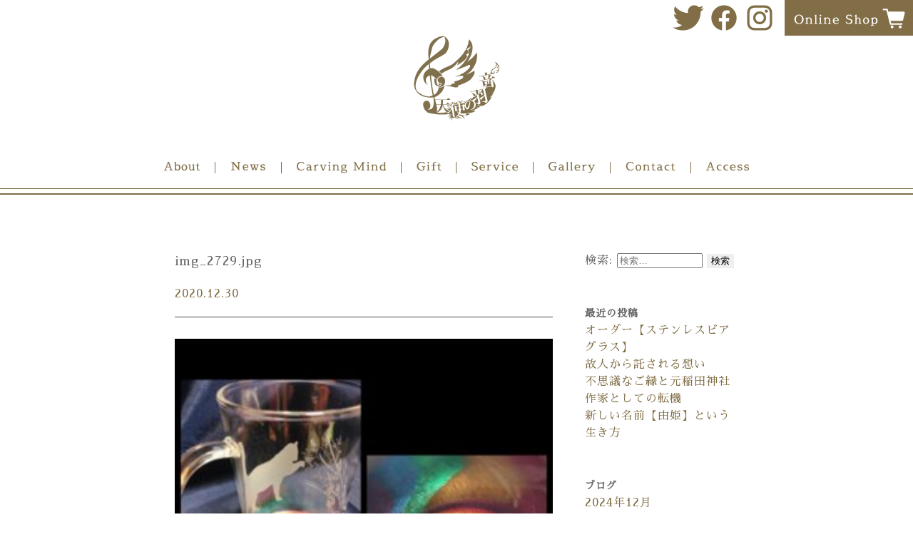

--- FILE ---
content_type: text/html; charset=UTF-8
request_url: http://www.tensinohaoto.com/img_2729-jpg/
body_size: 21820
content:

<!doctype html>
<html lang="ja"
	prefix="og: https://ogp.me/ns#" >
<head>
<meta charset="UTF-8">
<meta name="viewport" content="width=device-width">
<meta name="format-detection" content="telephone=no,address=no,email=no">
<!--カノニカルタグにはWebサイトのURLを記載-->
<link rel="icon" href="http://www.tensinohaoto.com/blog/wp-content/themes/tenshinohaoto/icon/favicon.ico">
<!--iOS端末でホーム画面に追加した時のアイコン-->
<link rel="apple-touch-icon" href="http://www.tensinohaoto.com/blog/wp-content/themes/tenshinohaoto/icon/icon.png">

<link rel="pingback" href="http://www.tensinohaoto.com/blog/xmlrpc.php">
<link rel="icon" href="http://www.tensinohaoto.com/blog/wp-content/themes/tenshinohaoto/img/icon/favicon.ico" type="image/vnd.microsoft.icon" />

<title>img_2729.jpg | 天使の羽音 ガラス彫刻</title>

		<!-- All in One SEO 4.1.5.3 -->
		<meta name="robots" content="max-image-preview:large" />
		<meta property="og:locale" content="ja_JP" />
		<meta property="og:site_name" content="天使の羽音       ガラス彫刻 | 手作りの温もりをあなたへ　希望と絆をあなたに" />
		<meta property="og:type" content="article" />
		<meta property="og:title" content="img_2729.jpg | 天使の羽音 ガラス彫刻" />
		<meta property="article:published_time" content="2020-12-30T13:15:55+00:00" />
		<meta property="article:modified_time" content="2020-12-30T13:15:55+00:00" />
		<meta name="twitter:card" content="summary" />
		<meta name="twitter:domain" content="www.tensinohaoto.com" />
		<meta name="twitter:title" content="img_2729.jpg | 天使の羽音 ガラス彫刻" />
		<script type="application/ld+json" class="aioseo-schema">
			{"@context":"https:\/\/schema.org","@graph":[{"@type":"WebSite","@id":"http:\/\/www.tensinohaoto.com\/#website","url":"http:\/\/www.tensinohaoto.com\/","name":"\u5929\u4f7f\u306e\u7fbd\u97f3       \u30ac\u30e9\u30b9\u5f6b\u523b","description":"\u624b\u4f5c\u308a\u306e\u6e29\u3082\u308a\u3092\u3042\u306a\u305f\u3078\u3000\u5e0c\u671b\u3068\u7d46\u3092\u3042\u306a\u305f\u306b","inLanguage":"ja","publisher":{"@id":"http:\/\/www.tensinohaoto.com\/#organization"}},{"@type":"Organization","@id":"http:\/\/www.tensinohaoto.com\/#organization","name":"\u5929\u4f7f\u306e\u7fbd\u97f3       \u30ac\u30e9\u30b9\u5f6b\u523b","url":"http:\/\/www.tensinohaoto.com\/"},{"@type":"BreadcrumbList","@id":"http:\/\/www.tensinohaoto.com\/img_2729-jpg\/#breadcrumblist","itemListElement":[{"@type":"ListItem","@id":"http:\/\/www.tensinohaoto.com\/#listItem","position":1,"item":{"@type":"WebPage","@id":"http:\/\/www.tensinohaoto.com\/","name":"\u30db\u30fc\u30e0","description":"\u624b\u4f5c\u308a\u306e\u6e29\u3082\u308a\u3092\u3042\u306a\u305f\u3078 \u5e0c\u671b\u3068\u7d46\u3092\u3042\u306a\u305f\u306b","url":"http:\/\/www.tensinohaoto.com\/"},"nextItem":"http:\/\/www.tensinohaoto.com\/img_2729-jpg\/#listItem"},{"@type":"ListItem","@id":"http:\/\/www.tensinohaoto.com\/img_2729-jpg\/#listItem","position":2,"item":{"@type":"WebPage","@id":"http:\/\/www.tensinohaoto.com\/img_2729-jpg\/","name":"img_2729.jpg","url":"http:\/\/www.tensinohaoto.com\/img_2729-jpg\/"},"previousItem":"http:\/\/www.tensinohaoto.com\/#listItem"}]},{"@type":"Person","@id":"http:\/\/www.tensinohaoto.com\/author\/tensinohaoto\/#author","url":"http:\/\/www.tensinohaoto.com\/author\/tensinohaoto\/","name":"tensinohaoto"},{"@type":"ItemPage","@id":"http:\/\/www.tensinohaoto.com\/img_2729-jpg\/#itempage","url":"http:\/\/www.tensinohaoto.com\/img_2729-jpg\/","name":"img_2729.jpg | \u5929\u4f7f\u306e\u7fbd\u97f3 \u30ac\u30e9\u30b9\u5f6b\u523b","inLanguage":"ja","isPartOf":{"@id":"http:\/\/www.tensinohaoto.com\/#website"},"breadcrumb":{"@id":"http:\/\/www.tensinohaoto.com\/img_2729-jpg\/#breadcrumblist"},"author":"http:\/\/www.tensinohaoto.com\/author\/tensinohaoto\/#author","creator":"http:\/\/www.tensinohaoto.com\/author\/tensinohaoto\/#author","datePublished":"2020-12-30T13:15:55+00:00","dateModified":"2020-12-30T13:15:55+00:00"}]}
		</script>
		<script type="text/javascript" >
			window.ga=window.ga||function(){(ga.q=ga.q||[]).push(arguments)};ga.l=+new Date;
			ga('create', "UA-166806062-1", 'auto');
			ga('send', 'pageview');
		</script>
		<script async src="https://www.google-analytics.com/analytics.js"></script>
		<!-- All in One SEO -->

<link rel='dns-prefetch' href='//s.w.org' />
<link rel="alternate" type="application/rss+xml" title="天使の羽音       ガラス彫刻 &raquo; フィード" href="http://www.tensinohaoto.com/feed/" />
<link rel="alternate" type="application/rss+xml" title="天使の羽音       ガラス彫刻 &raquo; コメントフィード" href="http://www.tensinohaoto.com/comments/feed/" />
		<script type="text/javascript">
			window._wpemojiSettings = {"baseUrl":"https:\/\/s.w.org\/images\/core\/emoji\/11.2.0\/72x72\/","ext":".png","svgUrl":"https:\/\/s.w.org\/images\/core\/emoji\/11.2.0\/svg\/","svgExt":".svg","source":{"concatemoji":"http:\/\/www.tensinohaoto.com\/blog\/wp-includes\/js\/wp-emoji-release.min.js?ver=5.1.19"}};
			!function(e,a,t){var n,r,o,i=a.createElement("canvas"),p=i.getContext&&i.getContext("2d");function s(e,t){var a=String.fromCharCode;p.clearRect(0,0,i.width,i.height),p.fillText(a.apply(this,e),0,0);e=i.toDataURL();return p.clearRect(0,0,i.width,i.height),p.fillText(a.apply(this,t),0,0),e===i.toDataURL()}function c(e){var t=a.createElement("script");t.src=e,t.defer=t.type="text/javascript",a.getElementsByTagName("head")[0].appendChild(t)}for(o=Array("flag","emoji"),t.supports={everything:!0,everythingExceptFlag:!0},r=0;r<o.length;r++)t.supports[o[r]]=function(e){if(!p||!p.fillText)return!1;switch(p.textBaseline="top",p.font="600 32px Arial",e){case"flag":return s([55356,56826,55356,56819],[55356,56826,8203,55356,56819])?!1:!s([55356,57332,56128,56423,56128,56418,56128,56421,56128,56430,56128,56423,56128,56447],[55356,57332,8203,56128,56423,8203,56128,56418,8203,56128,56421,8203,56128,56430,8203,56128,56423,8203,56128,56447]);case"emoji":return!s([55358,56760,9792,65039],[55358,56760,8203,9792,65039])}return!1}(o[r]),t.supports.everything=t.supports.everything&&t.supports[o[r]],"flag"!==o[r]&&(t.supports.everythingExceptFlag=t.supports.everythingExceptFlag&&t.supports[o[r]]);t.supports.everythingExceptFlag=t.supports.everythingExceptFlag&&!t.supports.flag,t.DOMReady=!1,t.readyCallback=function(){t.DOMReady=!0},t.supports.everything||(n=function(){t.readyCallback()},a.addEventListener?(a.addEventListener("DOMContentLoaded",n,!1),e.addEventListener("load",n,!1)):(e.attachEvent("onload",n),a.attachEvent("onreadystatechange",function(){"complete"===a.readyState&&t.readyCallback()})),(n=t.source||{}).concatemoji?c(n.concatemoji):n.wpemoji&&n.twemoji&&(c(n.twemoji),c(n.wpemoji)))}(window,document,window._wpemojiSettings);
		</script>
		<style type="text/css">
img.wp-smiley,
img.emoji {
	display: inline !important;
	border: none !important;
	box-shadow: none !important;
	height: 1em !important;
	width: 1em !important;
	margin: 0 .07em !important;
	vertical-align: -0.1em !important;
	background: none !important;
	padding: 0 !important;
}
</style>
	<link rel='stylesheet' id='eo-leaflet.js-css'  href='http://www.tensinohaoto.com/blog/wp-content/plugins/event-organiser/lib/leaflet/leaflet.min.css?ver=1.4.0' type='text/css' media='all' />
<style id='eo-leaflet.js-inline-css' type='text/css'>
.leaflet-popup-close-button{box-shadow:none!important;}
</style>
<link rel='stylesheet' id='wp-block-library-css'  href='http://www.tensinohaoto.com/blog/wp-includes/css/dist/block-library/style.min.css?ver=5.1.19' type='text/css' media='all' />
<link rel='stylesheet' id='contact-form-7-css'  href='http://www.tensinohaoto.com/blog/wp-content/plugins/contact-form-7/includes/css/styles.css?ver=5.0.5' type='text/css' media='all' />
<!--n2css--><script type='text/javascript' src='http://www.tensinohaoto.com/blog/wp-includes/js/jquery/jquery.js?ver=1.12.4'></script>
<script type='text/javascript' src='http://www.tensinohaoto.com/blog/wp-includes/js/jquery/jquery-migrate.min.js?ver=1.4.1'></script>
<link rel='https://api.w.org/' href='http://www.tensinohaoto.com/wp-json/' />
<link rel="EditURI" type="application/rsd+xml" title="RSD" href="http://www.tensinohaoto.com/blog/xmlrpc.php?rsd" />
<link rel="wlwmanifest" type="application/wlwmanifest+xml" href="http://www.tensinohaoto.com/blog/wp-includes/wlwmanifest.xml" /> 
<meta name="generator" content="WordPress 5.1.19" />
<link rel='shortlink' href='http://www.tensinohaoto.com/?p=2766' />
<link rel="alternate" type="application/json+oembed" href="http://www.tensinohaoto.com/wp-json/oembed/1.0/embed?url=http%3A%2F%2Fwww.tensinohaoto.com%2Fimg_2729-jpg%2F" />
<link rel="alternate" type="text/xml+oembed" href="http://www.tensinohaoto.com/wp-json/oembed/1.0/embed?url=http%3A%2F%2Fwww.tensinohaoto.com%2Fimg_2729-jpg%2F&#038;format=xml" />

<link rel="stylesheet" type="text/css" href="http://www.tensinohaoto.com/blog/wp-content/themes/tenshinohaoto/style.css">
<link rel="stylesheet" type="text/css" href="http://www.tensinohaoto.com/blog/wp-content/themes/tenshinohaoto/css/style.css">
<link rel="stylesheet" type="text/css" href="http://www.tensinohaoto.com/blog/wp-content/themes/tenshinohaoto/css/sentences.css">
<script type="text/javascript" src="http://ajax.googleapis.com/ajax/libs/jquery/1.7.2/jquery.min.js"></script>
<script src="http://www.tensinohaoto.com/blog/wp-content/themes/tenshinohaoto/js/script.js"></script>
<link href="https://fonts.googleapis.com/css?family=Sawarabi+Mincho" rel="stylesheet">

</head>





<body class="ren16p">
<div id="fb-root"></div>
<script async defer crossorigin="anonymous" src="https://connect.facebook.net/ja_JP/sdk.js#xfbml=1&version=v6.0&appId=1575601639424228&autoLogAppEvents=1"></script>

<!--スマホ、タブレットメニュー-->
<div class="header tan18p">
<div class="menu_button openmenu">
<span class="sp_menu open"></span>
</div>
<nav class="nav closenav">
<div class="nav_title"></div>
<ul>

<li><a href="http://www.tensinohaoto.com/">TOP</a></li>
<li><a href="http://www.tensinohaoto.com/abo">About</a></li>
<li><a href="http://www.tensinohaoto.com/news">News</a></li>
<li><a href="http://www.tensinohaoto.com/car">Carving Mind</a></li>
<li><a href="http://www.tensinohaoto.com/giftitem">Gift</a></li>
<li><a href="http://www.tensinohaoto.com/ser">Service</a></li>
<li><a href="http://www.tensinohaoto.com#gal">Gallery</a></li>
<li><a href="http://www.tensinohaoto.com#inq">Contact</a></li>
<li><a href="http://www.tensinohaoto.com#acc">Access</a></li>
<li><a href="tel:07054773383">電話をかける</a></li>

<li class="sp_sns">
<a href="https://twitter.com/tensino_haoto" target="_blank"><img src="http://www.tensinohaoto.com/blog/wp-content/themes/tenshinohaoto/img/common/header_bt01.png" width="50"></a>
<a href="https://www.facebook.com/天使の羽音-てんしのはおと-690282424414749/" target="_blank"><img src="http://www.tensinohaoto.com/blog/wp-content/themes/tenshinohaoto/img/common/header_bt02.png" width="50"></a>
<a href="https://www.instagram.com/tensinohaoto/" target="_blank"><img src="http://www.tensinohaoto.com/blog/wp-content/themes/tenshinohaoto/img/common/header_bt03.png" width="50"></a>
<a href="https://tensinohaoto.shop/" target="_blank"><img src="http://www.tensinohaoto.com/blog/wp-content/themes/tenshinohaoto/img/common/header_bt04_sp.png" width="210"></a>
</li>

</ul>
</nav>
</div>
<!--スマホ、タブレットメニュー-->


<!--header-->
<div class="header_box">
<ul class="header_sns">
<li class="fade50"><a href="https://twitter.com/tensino_haoto" target="_blank"><img src="http://www.tensinohaoto.com/blog/wp-content/themes/tenshinohaoto/img/common/header_bt01.png" width="50"></a></li>
<li class="fade50"><a href="https://www.facebook.com/天使の羽音-てんしのはおと-690282424414749/" target="_blank"><img src="http://www.tensinohaoto.com/blog/wp-content/themes/tenshinohaoto/img/common/header_bt02.png" width="50"></a></li>
<li class="fade50"><a href="https://www.instagram.com/tensinohaoto/" target="_blank"><img src="http://www.tensinohaoto.com/blog/wp-content/themes/tenshinohaoto/img/common/header_bt03.png" width="50"></a></li>
<li class="fade50"><a href="https://tensinohaoto.shop/" target="_blank"><img src="http://www.tensinohaoto.com/blog/wp-content/themes/tenshinohaoto/img/common/header_bt04.png" width="180"></a></li>
</ul>
<div class="header_img02 fade50"><a href="http://www.tensinohaoto.com"><img src="http://www.tensinohaoto.com/blog/wp-content/themes/tenshinohaoto/img/common/header_logo02.png" width="120"></a></div>
<ul class="header_menu">
<li class="fade50"><a href="http://www.tensinohaoto.com/abo"><img src="http://www.tensinohaoto.com/blog/wp-content/themes/tenshinohaoto/img/common/bt01.png" width="50"></a></li>
<li class="border"></li>
<li class="fade50"><a href="http://www.tensinohaoto.com/news"><img src="http://www.tensinohaoto.com/blog/wp-content/themes/tenshinohaoto/img/common/bt02.png" width="50"></a></li>
<li class="border"></li>
<li class="fade50"><a href="http://www.tensinohaoto.com/car"><img src="http://www.tensinohaoto.com/blog/wp-content/themes/tenshinohaoto/img/common/bt03.png" width="125"></a></li>
<li class="border"></li>
<li class="fade50"><a href="http://www.tensinohaoto.com/giftitem"><img src="http://www.tensinohaoto.com/blog/wp-content/themes/tenshinohaoto/img/common/bt04.png" width="35"></a></li>
<li class="border"></li>
<li class="fade50"><a href="http://www.tensinohaoto.com/ser"><img src="http://www.tensinohaoto.com/blog/wp-content/themes/tenshinohaoto/img/common/bt05.png" width="65"></a></li>
<li class="border"></li>
<li class="fade50"><a href="http://www.tensinohaoto.com#gal"><img src="http://www.tensinohaoto.com/blog/wp-content/themes/tenshinohaoto/img/common/bt06.png" width="65"></a></li>
<li class="border"></li>
<li class="fade50"><a href="http://www.tensinohaoto.com#inq"><img src="http://www.tensinohaoto.com/blog/wp-content/themes/tenshinohaoto/img/common/bt07.png" width="70"></a></li>
<li class="border"></li>
<li class="fade50"><a href="http://www.tensinohaoto.com#acc"><img src="http://www.tensinohaoto.com/blog/wp-content/themes/tenshinohaoto/img/common/bt08.png" width="60"></a></li>
</ul>
</div>
<!--header-->
<!--Pages-->
<div id="pages">

<div class="pages_l">


<article id="post-2766" class="post-2766 attachment type-attachment status-inherit hentry">
<div class="entry-header">
<h1 class="entry-title ren18p bold">img_2729.jpg</h1>
<div class="entry-meta bottom30">
2020.12.30</div><!-- .entry-meta -->
</div><!-- .entry-header -->

<div class="entry-content bottom100">
<p class="attachment"><a href='http://www.tensinohaoto.com/blog/wp-content/uploads/2020/12/img_2729.jpg'><img width="300" height="300" src="http://www.tensinohaoto.com/blog/wp-content/uploads/2020/12/img_2729-300x300.jpg" class="attachment-medium size-medium" alt="" srcset="http://www.tensinohaoto.com/blog/wp-content/uploads/2020/12/img_2729-300x300.jpg 300w, http://www.tensinohaoto.com/blog/wp-content/uploads/2020/12/img_2729-150x150.jpg 150w, http://www.tensinohaoto.com/blog/wp-content/uploads/2020/12/img_2729-768x768.jpg 768w, http://www.tensinohaoto.com/blog/wp-content/uploads/2020/12/img_2729-1024x1024.jpg 1024w, http://www.tensinohaoto.com/blog/wp-content/uploads/2020/12/img_2729.jpg 1125w" sizes="(max-width: 300px) 100vw, 300px" /></a></p>


<div class="top100 bottom10">
<h1 class="ren18p">天使の羽音</h1>
</div>
<div class="bottom50">
〒011-0942<br>
秋田市土崎港東2丁目16-20<br>
電話番号 / <a href="tel:07054773383">070-5477-3383</a><br>
</div>


</div><!-- .entry-content -->

</article><!-- #post-## -->



</div>

<div class="pages_r">
	<div id="sidebar" role="complementary">
		<ul>
			<aside id="search-2" class="widget widget_search"><form role="search" method="get" class="search-form" action="http://www.tensinohaoto.com/">
				<label>
					<span class="screen-reader-text">検索:</span>
					<input type="search" class="search-field" placeholder="検索&hellip;" value="" name="s" />
				</label>
				<input type="submit" class="search-submit" value="検索" />
			</form></aside>		<aside id="recent-posts-2" class="widget widget_recent_entries">		<h2 class="widget-title">最近の投稿</h2>		<ul>
											<li>
					<a href="http://www.tensinohaoto.com/2024/12/18/post-2943/">オーダー【ステンレスビアグラス】</a>
									</li>
											<li>
					<a href="http://www.tensinohaoto.com/2022/09/07/post-2929/">故人から託される想い</a>
									</li>
											<li>
					<a href="http://www.tensinohaoto.com/2022/02/12/post-2922/">不思議なご縁と元稲田神社</a>
									</li>
											<li>
					<a href="http://www.tensinohaoto.com/2022/02/02/post-2905/">作家としての転機</a>
									</li>
											<li>
					<a href="http://www.tensinohaoto.com/2021/11/28/post-2895/">新しい名前【由姫】という生き方</a>
									</li>
					</ul>
		</aside><aside id="archives-2" class="widget widget_archive"><h2 class="widget-title">ブログ</h2>		<ul>
				<li><a href='http://www.tensinohaoto.com/2024/12/'>2024年12月</a></li>
	<li><a href='http://www.tensinohaoto.com/2022/09/'>2022年9月</a></li>
	<li><a href='http://www.tensinohaoto.com/2022/02/'>2022年2月</a></li>
	<li><a href='http://www.tensinohaoto.com/2021/11/'>2021年11月</a></li>
	<li><a href='http://www.tensinohaoto.com/2021/10/'>2021年10月</a></li>
	<li><a href='http://www.tensinohaoto.com/2021/09/'>2021年9月</a></li>
	<li><a href='http://www.tensinohaoto.com/2021/07/'>2021年7月</a></li>
	<li><a href='http://www.tensinohaoto.com/2021/06/'>2021年6月</a></li>
	<li><a href='http://www.tensinohaoto.com/2021/05/'>2021年5月</a></li>
	<li><a href='http://www.tensinohaoto.com/2021/03/'>2021年3月</a></li>
	<li><a href='http://www.tensinohaoto.com/2020/12/'>2020年12月</a></li>
	<li><a href='http://www.tensinohaoto.com/2020/11/'>2020年11月</a></li>
	<li><a href='http://www.tensinohaoto.com/2020/10/'>2020年10月</a></li>
	<li><a href='http://www.tensinohaoto.com/2020/09/'>2020年9月</a></li>
	<li><a href='http://www.tensinohaoto.com/2020/08/'>2020年8月</a></li>
	<li><a href='http://www.tensinohaoto.com/2020/07/'>2020年7月</a></li>
	<li><a href='http://www.tensinohaoto.com/2020/06/'>2020年6月</a></li>
	<li><a href='http://www.tensinohaoto.com/2020/05/'>2020年5月</a></li>
	<li><a href='http://www.tensinohaoto.com/2020/03/'>2020年3月</a></li>
	<li><a href='http://www.tensinohaoto.com/2020/02/'>2020年2月</a></li>
	<li><a href='http://www.tensinohaoto.com/2020/01/'>2020年1月</a></li>
	<li><a href='http://www.tensinohaoto.com/2019/10/'>2019年10月</a></li>
	<li><a href='http://www.tensinohaoto.com/2019/09/'>2019年9月</a></li>
	<li><a href='http://www.tensinohaoto.com/2019/08/'>2019年8月</a></li>
	<li><a href='http://www.tensinohaoto.com/2019/07/'>2019年7月</a></li>
	<li><a href='http://www.tensinohaoto.com/2019/06/'>2019年6月</a></li>
	<li><a href='http://www.tensinohaoto.com/2019/04/'>2019年4月</a></li>
	<li><a href='http://www.tensinohaoto.com/2019/03/'>2019年3月</a></li>
	<li><a href='http://www.tensinohaoto.com/2019/02/'>2019年2月</a></li>
	<li><a href='http://www.tensinohaoto.com/2019/01/'>2019年1月</a></li>
	<li><a href='http://www.tensinohaoto.com/2018/12/'>2018年12月</a></li>
	<li><a href='http://www.tensinohaoto.com/2018/11/'>2018年11月</a></li>
	<li><a href='http://www.tensinohaoto.com/2018/10/'>2018年10月</a></li>
	<li><a href='http://www.tensinohaoto.com/2018/09/'>2018年9月</a></li>
	<li><a href='http://www.tensinohaoto.com/2018/08/'>2018年8月</a></li>
	<li><a href='http://www.tensinohaoto.com/2018/07/'>2018年7月</a></li>
	<li><a href='http://www.tensinohaoto.com/2018/06/'>2018年6月</a></li>
	<li><a href='http://www.tensinohaoto.com/2018/05/'>2018年5月</a></li>
	<li><a href='http://www.tensinohaoto.com/2017/12/'>2017年12月</a></li>
	<li><a href='http://www.tensinohaoto.com/2017/11/'>2017年11月</a></li>
	<li><a href='http://www.tensinohaoto.com/2017/10/'>2017年10月</a></li>
	<li><a href='http://www.tensinohaoto.com/2017/09/'>2017年9月</a></li>
	<li><a href='http://www.tensinohaoto.com/2017/06/'>2017年6月</a></li>
	<li><a href='http://www.tensinohaoto.com/2017/05/'>2017年5月</a></li>
	<li><a href='http://www.tensinohaoto.com/2017/04/'>2017年4月</a></li>
	<li><a href='http://www.tensinohaoto.com/2017/03/'>2017年3月</a></li>
	<li><a href='http://www.tensinohaoto.com/2017/02/'>2017年2月</a></li>
	<li><a href='http://www.tensinohaoto.com/2016/12/'>2016年12月</a></li>
	<li><a href='http://www.tensinohaoto.com/2016/11/'>2016年11月</a></li>
	<li><a href='http://www.tensinohaoto.com/2016/10/'>2016年10月</a></li>
	<li><a href='http://www.tensinohaoto.com/2016/09/'>2016年9月</a></li>
	<li><a href='http://www.tensinohaoto.com/2016/07/'>2016年7月</a></li>
		</ul>
			</aside>		</ul>
	</div>
</div>

<br clear="all">

</div>
<!--Pages-->


<!--Footer-->
<div class="footer_box">
<div class="footer_copy">©2020 Tenshi no Haoto</div>
</div>
<!--Footer-->

<script type='text/javascript'>
/* <![CDATA[ */
var wpcf7 = {"apiSettings":{"root":"http:\/\/www.tensinohaoto.com\/wp-json\/contact-form-7\/v1","namespace":"contact-form-7\/v1"},"recaptcha":{"messages":{"empty":"\u3042\u306a\u305f\u304c\u30ed\u30dc\u30c3\u30c8\u3067\u306f\u306a\u3044\u3053\u3068\u3092\u8a3c\u660e\u3057\u3066\u304f\u3060\u3055\u3044\u3002"}}};
/* ]]> */
</script>
<script type='text/javascript' src='http://www.tensinohaoto.com/blog/wp-content/plugins/contact-form-7/includes/js/scripts.js?ver=5.0.5'></script>
<script type='text/javascript' src='http://www.tensinohaoto.com/blog/wp-includes/js/wp-embed.min.js?ver=5.1.19'></script>

</body>
</html>

--- FILE ---
content_type: text/css
request_url: http://www.tensinohaoto.com/blog/wp-content/themes/tenshinohaoto/style.css
body_size: 39087
content:
@charset "UTF-8";


/*共通*/
.center {text-align:center;}
.right {text-align:right;}
.left {text-align:left;}
.floatl {float:left;}
.floatr {float:right;}
.bold {font-weight:bold;}
.none {display:none;}

.red {color:#EA5511;}
.blue {color:#00b9ef;}
.black {color:#000000;}
.white {color:#FFFFFF;}
.yellow {color:#fff9b1;}


.top05 {margin-top:5px;}
.top10 {margin-top:10px;}
.top20 {margin-top:20px;}
.top30 {margin-top:30px;}
.top40 {margin-top:40px;}
.top50 {margin-top:50px;}
.top60 {margin-top:60px;}
.top70 {margin-top:70px;}
.top80 {margin-top:80px;}
.top90 {margin-top:90px;}
.top100 {margin-top:100px;}

.ptop05 {padding-top:5px;}
.ptop10 {padding-top:10px;}
.ptop20 {padding-top:20px;}
.ptop30 {padding-top:30px;}
.ptop40 {padding-top:40px;}
.ptop50 {padding-top:50px;}
.ptop60 {padding-top:60px;}
.ptop70 {padding-top:70px;}
.ptop80 {padding-top:80px;}
.ptop90 {padding-top:90px;}
.ptop100 {padding-top:100px;}

.bottom05 {margin-bottom:5px;}
.bottom08 {margin-bottom:8px;}
.bottom10 {margin-bottom:10px;}
.bottom20 {margin-bottom:20px;}
.bottom30 {margin-bottom:30px;}
.bottom40 {margin-bottom:40px;}
.bottom50 {margin-bottom:50px;}
.bottom60 {margin-bottom:60px;}
.bottom70 {margin-bottom:70px;}
.bottom80 {margin-bottom:80px;}
.bottom90 {margin-bottom:90px;}
.bottom100 {margin-bottom:100px;}

.pbottom05 {padding-bottom:5px;}
.pbottom10 {padding-bottom:10px;}
.pbottom20 {padding-bottom:20px;}
.pbottom30 {padding-bottom:30px;}
.pbottom40 {padding-bottom:40px;}
.pbottom50 {padding-bottom:50px;}
.pbottom60 {padding-bottom:60px;}
.pbottom70 {padding-bottom:70px;}
.pbottom80 {padding-bottom:80px;}
.pbottom90 {padding-bottom:90px;}
.pbottom100 {padding-bottom:100px;}

.left05 {margin-left:5px;}
.left10 {margin-left:10px;}
.left15 {margin-left:15px;}
.left15 {margin-left:15px;}
.left20 {margin-left:20px;}
.left30 {margin-left:30px;}
.left40 {margin-left:40px;}
.left50 {margin-left:50px;}
.left60 {margin-left:60px;}
.left70 {margin-left:70px;}
.left80 {margin-left:80px;}
.left90 {margin-left:90px;}
.left100 {margin-left:100px;}

.pleft05 {padding-left:5px;}
.pleft10 {padding-left:10px;}
.pleft20 {padding-left:20px;}
.pleft30 {padding-left:30px;}
.pleft40 {padding-left:40px;}
.pleft50 {padding-left:50px;}
.pleft60 {padding-left:60px;}
.pleft70 {padding-left:70px;}
.pleft80 {padding-left:80px;}
.pleft90 {padding-left:90px;}
.pleft100 {padding-left:100px;}

.right05 {margin-right:5px;}
.right10 {margin-right:10px;}
.right15 {margin-right:15px;}
.right20 {margin-right:20px;}
.right25 {margin-right:25px;}
.right30 {margin-right:30px;}
.right40 {margin-right:40px;}
.right50 {margin-right:50px;}
.right60 {margin-right:60px;}
.right70 {margin-right:70px;}
.right80 {margin-right:80px;}
.right90 {margin-right:90px;}
.right100 {margin-right:100px;}

.pright05 {padding-right:5px;}
.pright10 {padding-right:10px;}
.pright20 {padding-right:20px;}
.pright30 {padding-right:30px;}
.pright40 {padding-right:40px;}
.pright50 {padding-right:50px;}
.pright60 {padding-right:60px;}
.pright70 {padding-right:70px;}
.pright80 {padding-right:80px;}
.pright90 {padding-right:90px;}
.pright100 {padding-right:100px;}

.fade00 {-webkit-transition:opacity 0.5s;-moz-transition:opacity 0.5s;transition:opacity 0.5s;}
.fade00:hover {opacity:0.0;}
.fade10 {-webkit-transition:opacity 0.5s;-moz-transition:opacity 0.5s;transition:opacity 0.5s;}
.fade10:hover {opacity:0.1;}
.fade20 {-webkit-transition:opacity 0.5s;-moz-transition:opacity 0.5s;transition:opacity 0.5s;}
.fade20:hover {opacity:0.2;}
.fade30 {-webkit-transition:opacity 0.5s;-moz-transition:opacity 0.5s;transition:opacity 0.5s;}
.fade30:hover {opacity:0.3;}
.fade40 {-webkit-transition:opacity 0.5s;-moz-transition:opacity 0.5s;transition:opacity 0.5s;}
.fade40:hover {opacity:0.4;}
.fade50 {-webkit-transition:opacity 0.5s;-moz-transition:opacity 0.5s;transition:opacity 0.5s;}
.fade50:hover {opacity:0.5;}
.fade60 {-webkit-transition:opacity 0.5s;-moz-transition:opacity 0.5s;transition:opacity 0.5s;}
.fade60:hover {opacity:0.6;}
.fade70 {-webkit-transition:opacity 0.5s;-moz-transition:opacity 0.5s;transition:opacity 0.5s;}
.fade70:hover {opacity:0.7;}
.fade80 {-webkit-transition:opacity 0.5s;-moz-transition:opacity 0.5s;transition:opacity 0.5s;}
.fade80:hover {opacity:0.8;}
.fade90 {-webkit-transition:opacity 0.5s;-moz-transition:opacity 0.5s;transition:opacity 0.5s;}
.fade90:hover {opacity:0.9;}

.scale10 {-moz-transition:-moz-transform 0.1s linear;-webkit-transition:-webkit-transform 0.1s linear;-o-transition:-o-transform 0.1s linear;-ms-transition:-ms-transform 0.1s linear;transition:transform 0.1s linear;}
.scale10:hover {-webkit-transform:scale(1.1);-moz-transform:scale(1.1);-o-transform:scale(1.1);-ms-transform:scale(1.1);transform:scale(1.1);}
.scale20 {-moz-transition:-moz-transform 0.1s linear;-webkit-transition:-webkit-transform 0.1s linear;-o-transition:-o-transform 0.1s linear;-ms-transition:-ms-transform 0.1s linear;transition:transform 0.1s linear;}
.scale20:hover {-webkit-transform:scale(1.2);-moz-transform:scale(1.2);-o-transform:scale(1.2);-ms-transform:scale(1.2);transform:scale(1.2);}
.scale30 {-moz-transition:-moz-transform 0.1s linear;-webkit-transition:-webkit-transform 0.1s linear;-o-transition:-o-transform 0.1s linear;-ms-transition:-ms-transform 0.1s linear;transition:transform 0.1s linear;}
.scale30:hover {-webkit-transform:scale(1.3);-moz-transform:scale(1.3);-o-transform:scale(1.3);-ms-transform:scale(1.3);transform:scale(1.3);}
.scale40 {-moz-transition:-moz-transform 0.1s linear;-webkit-transition:-webkit-transform 0.1s linear;-o-transition:-o-transform 0.1s linear;-ms-transition:-ms-transform 0.1s linear;transition:transform 0.1s linear;}
.scale40:hover {-webkit-transform:scale(1.4);-moz-transform:scale(1.4);-o-transform:scale(1.4);-ms-transform:scale(1.4);transform:scale(1.4);}
.scale50 {-moz-transition:-moz-transform 0.1s linear;-webkit-transition:-webkit-transform 0.1s linear;-o-transition:-o-transform 0.1s linear;-ms-transition:-ms-transform 0.1s linear;transition:transform 0.1s linear;}
.scale50:hover {-webkit-transform:scale(1.5);-moz-transform:scale(1.5);-o-transform:scale(1.5);-ms-transform:scale(1.5);transform:scale(1.5);}
.scale60 {-moz-transition:-moz-transform 0.1s linear;-webkit-transition:-webkit-transform 0.1s linear;-o-transition:-o-transform 0.1s linear;-ms-transition:-ms-transform 0.1s linear;transition:transform 0.1s linear;}
.scale60:hover {-webkit-transform:scale(1.6);-moz-transform:scale(1.6);-o-transform:scale(1.6);-ms-transform:scale(1.6);transform:scale(1.6);}
.scale70 {-moz-transition:-moz-transform 0.1s linear;-webkit-transition:-webkit-transform 0.1s linear;-o-transition:-o-transform 0.1s linear;-ms-transition:-ms-transform 0.1s linear;transition:transform 0.1s linear;}
.scale70:hover {-webkit-transform:scale(1.7);-moz-transform:scale(1.7);-o-transform:scale(1.7);-ms-transform:scale(1.7);transform:scale(1.7);}
.scale80 {-moz-transition:-moz-transform 0.1s linear;-webkit-transition:-webkit-transform 0.1s linear;-o-transition:-o-transform 0.1s linear;-ms-transition:-ms-transform 0.1s linear;transition:transform 0.1s linear;}
.scale80:hover {-webkit-transform:scale(1.8);-moz-transform:scale(1.8);-o-transform:scale(1.8);-ms-transform:scale(1.8);transform:scale(1.8);}
.scale90 {-moz-transition:-moz-transform 0.1s linear;-webkit-transition:-webkit-transform 0.1s linear;-o-transition:-o-transform 0.1s linear;-ms-transition:-ms-transform 0.1s linear;transition:transform 0.1s linear;}
.scale90:hover {-webkit-transform:scale(1.9);-moz-transform:scale(1.9);-o-transform:scale(1.9);-ms-transform:scale(1.9);transform:scale(1.9);}

.fade-in , .fade-up , .fade-left , .fade-left02 , .fade-right , .fade-right02 , .fade-bottom , .fade-bottom02 {transition: .8s; opacity: 0;}
.fade-in01 {transition: 1.0s; opacity: 0;}
.fade-in02 {transition: 3.0s; opacity: 0;}
.fade-in03 {transition: 4.0s; opacity: 0;}
.fade-in-top { animation-name: fade-in-top; animation-duration: 2s; animation-iteration-count: 1; opacity: 1;}
@keyframes fade-in-top { from { opacity: 0; transform: translateY(0px);} to { opacity: 1; transform: translateY(0);}}

.fade-up-top { animation-name: fade-up-top; animation-duration: 0.8s; animation-iteration-count: 1; opacity: 1;}
@keyframes fade-up-top { from { opacity: 0; transform: translateY(50px);} to { opacity: 1; transform: translateY(0);}}

.fade-bottom-top { animation-name: fade-bottom-top; animation-duration: 0.8s; animation-iteration-count: 1; opacity: 1;}
@keyframes fade-bottom-top { from { opacity: 0; transform: translateY(-50px);} to { opacity: 1; transform: translateY(0);}}

.fade-left-top { animation-name: fade-left-top; animation-duration: 0.8s; animation-iteration-count: 1; opacity: 1;}
@keyframes fade-left-top { from { opacity: 0; transform: translateX(10px);} to { opacity: 1; transform: translateX(0);}}

.fade-right-top { animation-name: fade-right-top; animation-duration: 0.8s; animation-iteration-count: 1; opacity: 1;}
@keyframes fade-right-top { from { opacity: 0; transform: translateX(-10px);} to { opacity: 1; transform: translateX(0);}}

.width10 {width:10%;}
.width15 {width:15%;}
.width20 {width:20%;}
.width25 {width:25%;}
.width30 {width:30%;}
.width35 {width:35%;}
.width40 {width:40%;}
.width45 {width:45%;}
.width50 {width:50%;}
.width55 {width:55%;}
.width60 {width:60%;}
.width65 {width:65%;}
.width70 {width:70%;}
.width75 {width:75%;}
.width80 {width:80%;}
.width85 {width:85%;}
.width90 {width:90%;}
.width95 {width:95%;}
.width100 {width:100%;}
/*共通*/


/*リセット*/
h1 , h2 , h3 , h4 , h5 {margin:0px; padding:0px;}
h1 {}
h2 {}
h3 {}
h4 {}
h5 {}
table {}
td, th {}
ul {list-style:none; margin:0px; padding:0px;}
li {margin:0px; padding:0px;}
article, aside, details, figcaption, figure, footer, header, hgroup, main, nav, section, summary {display:block;}
audio, canvas, progress, video {display:inline-block; vertical-align:baseline;}
audio:not([controls]) {display:none; height:0;}
[hidden], template {display:none;}
a {background:transparent;
-webkit-tap-highlight-color: rgba(0, 0, 0, 0);
tap-highlight-color: rgba(0, 0, 0, 0);
}
a:active, a:hover {outline:0;}
a img {border:none;}
abbr[title] {border-bottom:1px dotted;}
b, strong {font-weight:bold;}
dfn {font-style:italic;}
img {border:0; margin: 0px; padding: 0px; display:inline-block;}
hr {-moz-box-sizing:content-box; box-sizing:content-box; height:0;}
textarea {overflow:auto;}
input[type="submit"],
input[type="reset"],
input[type="button"] {
  border-radius: 0;
  -webkit-box-sizing: content-box;
  -webkit-appearance: button;
  appearance: button;
  border: none;
  box-sizing: border-box;
  cursor: pointer;
}
input[type="submit"]::-webkit-search-decoration,
input[type="reset"]::-webkit-search-decoration,
input[type="button"]::-webkit-search-decoration {
  display: none;
  border-radius: 0px;
}
input[type="submit"]::focus,
input[type="reset"]::focus,
input[type="button"]::focus {
  outline-offset: -2px;
  border-radius: 0px;
}
/*リセット*/


html {
font-size:62.5%;
}

body {
margin:0px;
padding:0px;
font-family:"Sawarabi Mincho" , "ヒラギノ角ゴ Pro W3","Hiragino Kaku Gothic Pro","Meiryo","ＭＳ Ｐゴシック","Osaka",sans-serif;
-webkit-text-size-adjust:100%;
max-height:999999px;
color: #666666;
background: #fff;
}

#mobi_menu {
display:none;
}


/*header*/
.header_box {
padding-bottom: 30px;
background: url(../img/common/line02.png) repeat-x bottom;
position: relative;
}

.header_sns {
position: absolute;
display: flex;
right: 0px;
top: 0px;
}

.header_sns li {
}

.header_sns img {
display: block;
}

.header_sns li:nth-child(4) {
margin-left: 10px;
background: #816E46;
}

.header_img {
width: 600px;
margin: 0px auto;
padding: 100px 0px 50px 0px;
background: #fff;
}

.header_img02 {
width: 120px;
margin: 0px auto;
padding: 50px 0px 50px 0px;
}

.header_menu {
width: 820px;
margin: 0px auto;
display: flex;
justify-content: space-between;
}

.header_menu img {
display: block;
}

.header_menu .border {
width: 1px;
background: url(../img/common/line01.png) repeat-y center;
}
/*header*/





/*footer*/
.footer_box {
background: url(../img/common/line04.png) repeat-x top;
background-size: 20px;
padding-top: 30px;
margin-top: 100px;
text-align: center;
padding-bottom: 20px;
}
/*footer*/





/*共通*/
.contents_title {
padding: 35px 0px;
text-align: center;
background: url(../img/common/line03.png) repeat-x bottom;
background-size: 20px;
}

.contents_title h1 {
font-weight: normal;
letter-spacing: 0.5rem;
color: #816e46;
}

.subtitle01 {
display: flex;
justify-content: center;
}

.subtitle01 h2 {
margin: 0px auto;
padding: 0px 40px 0px 45px;
letter-spacing: 0.3rem;
color: #816e46;
background: url(../img/common/subtitle_icon01.png) no-repeat left center , url(../img/common/subtitle_icon01.png) no-repeat right center;
background-size: 28px;
}
/*共通*/





/*TOP*/
#top {
background:#ffffff;
}

#top .box01 {
padding-top: 100px;
padding-bottom: 70px;
background: url(../img/common/line03.png) repeat-x bottom;
background-size: 20px;
}

#top .box01_inner {
width: 850px;
margin: 0px auto;
}

#top .box01_title {
width: 65px;
margin: 0px auto;
}

#top .box01_news {
margin: 50px 0px 0px 0px;
display: flex;
justify-content: space-between;
}

#top .box02 {
padding-top: 50px;
background: url(../img/top/box02_back01.png) repeat-x center top;
background-size: 145px;
}

#top .box02_inner {
width: 850px; 
margin: 0px auto;
border: solid 1px #A6917C;
background: url(../img/top/box02_icon01.png) #fff no-repeat;
background-size: 125px 100px;
background-position: top 50px left 50px;
}

#top .box02_title {
width: 80px;
margin: 110px auto 0px auto;
}

#top .box02_text {
width: 510px;
margin: 30px auto 30px auto;
line-height: 220%;
text-align: center;
}

#top .box02_bt01 {
width: 90px;
margin: 0px auto;
}

#top .box02_icon02 {
width: 260px;
margin: 50px auto 0px auto;
}

#top .box02_b {
width: 710px;
margin: 0px auto;
padding: 30px 0px 50px 0px;
text-align: center;
display: flex;
justify-content: space-between;
}

#top .box02_b_l {
width: 280px;
padding-top: 20px;
padding-right: 75px;
border-right: solid 1px #816e46;
}

#top .box02_b_l li:nth-child(1) {
width: 170px;
margin: 0px auto;
}

#top .box02_b_l li:nth-child(2) {
width: 280px;
padding-top: 20px;
}

#top .box02_b_l li:nth-child(2) img {
width: 100%;
display: block;
}

#top .box02_b_l li:nth-child(3) {
width: 100%;
padding: 20px 0px;
}

#top .box02_b_r {
width: 280px;
padding-top: 20px;
padding-left: 75px;
}

#top .box02_b_r li:nth-child(1) {
width:55px;
margin: 0px auto 20px auto;
}

#top .box02_b_r li:nth-child(2) img {
width: 100%;
display: block;
}

#top .box02_b_r li:nth-child(3) {
width: 100%;
padding: 20px 0px;
}

#top .box03 {
padding-top: 100px;
}

#top .box03_title {
width: 100px;
margin: 0px auto;
}

#top .box03_galbox {
width: 710px;
margin: 30px auto;
display: flex;
justify-content: space-between;
align-items: flex-start;
}

#top .box03_bt {
width: 710px;
margin: 0px auto;
display: flex;
justify-content: flex-end;
}

#top .box04 {
padding-top: 100px;
padding-bottom: 100px;
background: url(../img/common/line03.png) repeat-x bottom;
background-size: 20px;
}

#top .box04_title {
width: 105px; 
margin: 0px auto;
}

#top .box04_inner {
width: 790px;
height: 200px;
margin: 0px auto;
background: url(../img/top/box04_icon01_l.png) no-repeat left , url(../img/top/box04_icon01_r.png) no-repeat right;
background-size: 90px;
text-align: center; 
line-height: 200%;
display: flex;
flex-direction: column;
justify-content: flex-end;
}

#top .box04_bt {
width: 90px;
margin: 40px auto 0px auto;
}

#top .box05 {
background: url(../img/top/box05_back01.png);
}

#top .box05_inner {
width: 730px;
margin: 0px auto;
padding-top: 100px;
padding-bottom: 100px;
}

#top .box05_title {
width: 110px;
margin: 0px auto;
}

#top .box05_telbox {
border: solid 1px #fff;
border-left: none;
border-right: none;
display: flex;
justify-content: center;
padding: 20px 0px;
margin-top: 50px;
}

#top .box05_telbox li:nth-child(1) {

}

#top .box05_telbox li:nth-child(1) a {
padding: 10px 0px;
color: #fff;
text-decoration: none;
display: block;
border-right: solid 1px #fff;
margin-right:20px;
padding-right: 20px;
}

#top .box05_telbox li:nth-child(2) {
}

#top .box05_telbox li:nth-child(2) a {
padding: 10px 0px;
color: #fff;
text-decoration: none;
display: block;
}

#top .box06 {
padding-top: 100px;
}

#top .box06_inner {
width:850px;
margin: 0px auto;
}

#top .box06_t {
margin-bottom: 20px;
display: flex;
}

#top .box06_t_l {
width: 270px;
margin-right: 20px;
border: solid 1px #A6917C;
display: flex;
align-items: center;
justify-content: center;
text-align: center;
}

#top .box06_t_r {
line-height: 200%;
}

#top .box07 {
padding-top: 100px;
}

#top .box07_inner {
width: 850px;
margin: 0px auto;
display: flex;
justify-content: space-between;
}

#top .box07_l {
width: 505px;
display: flex;
flex-wrap: wrap;
justify-content: space-between;
}

#top .box07_l01 {
width: 250px;
}

#top .box07_l02 {
width: 220px;
}

#top .box07_l03 {
width: 505px;
margin-top: 20px;
}

#top .box07_r {
width: 305px;
height: 435px;
}
/*top*/





/*abo*/
#abo {
background: #fff;
}

#abo .box01 {
padding-top: 80px;
}

#abo .box01_img {
width: 850px;
margin: 50px auto 0px auto;
}

#abo .box01_img img {
width: 100%;
}

#abo .box01_b {
width: 850px;
margin: 60px auto 0px auto;
display: flex;
justify-content: space-between;
}

#abo .box01_b_l {
width: 410px;
line-height: 250%;
}

#abo .box01_b_r {
width: 390px;
display: flex;
border: solid 1px #816e46;
flex-direction: column;
background: url(../img/abo/box01_back01.png) no-repeat ,  url(../img/abo/box01_back02.png) no-repeat ,  url(../img/abo/box01_back04.png) no-repeat ,  url(../img/abo/box01_back03.png) no-repeat;
background-position: top 10px left 10px ,  top 10px right 10px , bottom 10px left 10px ,  bottom 10px right 10px;
background-size: 65px;
}

#abo .box01_b_title {
margin-top: 70px;
color: #816e46;
text-align: center;
}

#abo .box01_b_text {
width: 290px;
margin: 50px auto 0px auto;
line-height: 250%;
}

#abo .box02 {
padding-top: 100px;
}

#abo .box02_t {
width: 850px;
margin: 50px auto 0px auto;
display: flex;
justify-content: space-between;
}

#abo .box02_t_l {
}

#abo .box02_t_l img {
display: block;
}

#abo .box02_t_r {
width: 400px;
position: relative;
}

#abo .box02_subtitle01 {
color: #816e46;
}

#abo .box02_subtitle02 {
margin-top: 10px;
color: #816e46;
}

#abo .box02_text {
margin-top: 40px;
line-height: 230%;
}

#abo .box02_b {
width: 850px;
margin: 10px auto 0px auto;
display: flex;
justify-content: space-between;
}

#abo .box02_b_l {
}

#abo .box02_b_l img {
display: block;
}

#abo .box02_b_r {
width: 400px;
position: relative;
}

#abo .box02_b_r ul {
display: flex;
}

#abo .box02_b_r ul {
display: flex;
}

#abo .box02_b_r ul li:nth-child(1) {
width: 4em;
border-right: solid 1px #816e46; 
padding-right: 15px;
margin-right: 15px;
line-height: 300%;
}

#abo .box02_b_r ul li:nth-child(2) {
line-height: 300%;
}

#abo .box02_b_r ul:nth-child(1) li:nth-child(1) {
line-height: 150%;
}

#abo .box02_b_r ul:nth-child(1) li:nth-child(2) {
line-height: 150%;
}
/*abo*/





/*car*/
#car {
background: #fff;
}

#car .box01 {
padding-top: 80px;
}

#car .box01_t {
width: 850px;
margin: 60px auto 0px auto;
display: flex;
justify-content: space-between;
}

#car .box01_t_l {
width: 400px;
display: flex;
align-items: center;
flex-direction: column;
justify-content: center;
color: #816e46;
line-height: 250%;
}

#car .box01_t_title {
width: 100%;
border-bottom: solid 1px #816e46;
margin-bottom: 10px;
padding-bottom: 10px;
}

#car .box01_t_title span {
display: block;
}

#car .box01_b {
width: 90%;
max-width: 850px;
display: flex;
justify-content: space-between;
margin: 100px auto 0px auto;
}

#car .box01_b_l {
}

#car .box01_b_l li {
max-width: 190px;
width: 100%;
}

#car .box01_b_l li img {
width: 100%;
display: block;
margin-bottom: 20px;
}

#car .box01_b_r {
width: 630px;
line-height: 160%;
}

#car .box02 {
padding-top: 150px;
}

#car .box02_inner {
width: 850px;
margin: 0px auto 0px auto;
}

#car .box02_img {
margin-top: 60px;
display: flex;
justify-content: space-between;
}

#car .box02_img img {
height: 360px;
align-self: flex-start;
}

#car .box02_text {
margin-top: 60px;
}

#car .box02_bt {
width: 220px;
margin: 100px auto 0px auto;
}
/*car*/





/*ser*/
#ser {
background: #fff;
}

#ser .ser_title {
margin-bottom: 10px;
padding-bottom: 10px;
color: #816e46;
border-bottom: solid 1px #816e46;
background: url(../img/ser/icon01.png) no-repeat right bottom 9px;
background-size: 40px;
}

#ser .box01_text {
margin-top: 60px;
text-align: center;
letter-spacing: 0.5rem;
line-height: 200%;
}

#ser .box01 {
padding-top: 80px;
}

#ser .box01_inner {
display: flex;
justify-content: space-between;
width: 730px;
margin: 50px auto 0px auto;
}

#ser .box01_l {
}

#ser .box01_r {
width: 500px;
}

#ser .box01 ul {
width: 500px;
margin-bottom: 10px;
display: flex;
justify-content: space-between;
color: #816e46;
}

#ser .box01_r_text {
margin-top: 30px;
line-height: 180%;
}

#ser .box02 {
width: 730px;
margin: 0px auto 0px auto;
padding-top: 100px;
}

#ser .box02_title {
color: #816e46;
letter-spacing: 0.2rem;
}

#ser .box02_inner {
margin-top: 50px;
}

#ser .box02_inner ul {
margin-bottom: 50px;
display: flex;
justify-content: space-between;
}

#ser .box02_inner ul li:nth-child(1) {
width: 180px;
}

#ser .box02_inner ul li:nth-child(2) {
width: 500px;
color: #816e46;
}

#ser .box02_inner ul li:nth-child(2) ul {
width: 100%;
margin-bottom: 0px;
display: flex;
justify-content: space-between;
}

#ser .box02_inner ul li:nth-child(2) ul li:nth-child(1) {
width: 45%;
}

#ser .box02_inner ul li:nth-child(2) ul li:nth-child(2) {
width: 55%;
text-align: right;
}

#ser .box02_inner ul li:nth-child(2) .widthmax li:nth-child(1) {
width: 50%;
}

#ser .box02_inner ul li:nth-child(2) .widthmax li:nth-child(2) {
width: 50%;
text-align: right;
}

#ser .ser_subtitle {
margin-bottom: 10px;
}

#ser .box02_text {
margin-top: 20px;
line-height: 200%;
color: #666;
}

#ser .box02_inner02 {
margin-bottom: 50px;
padding: 20px;
border: solid 1px #A19180;
line-height: 200%;
}

#ser .box02_inner02 ul {
margin: 0px;
}

#ser .box02_inner02 ul li:nth-child(1) {
width: 310px;
}

#ser .box02_inner02 ul li:nth-child(2) {
width: 350px;
display: flex;
align-items: center;
flex-direction: column;
justify-content:flex-start;
color: #666;
}

#ser .box03_title02 {
width: 100%;
margin-bottom: 10px;
padding-bottom: 10px;
border-bottom: solid 1px #A19180;
}

#ser .box03_text02 {
width: 100%;
}


#ser .box03 {
margin-top: 500px;
height: 840px;
padding-top: 0px;
margin-bottom: -100px;
background: url(../img/ser/box04_back01.png) bottom;
position: relative;
}

#ser .box03_inner {
width: 650px;
margin: 0px auto 0px auto;
padding: 100px 100px;
top: -400px;
border: solid 1px #A19180;
position: relative;
background: url(../img/ser/icon02.png) repeat-x bottom #fff;
background-size: 140px;
}

#ser .box03_inner02 {
margin-top: 80px;
}

#ser .box03_inner ul {
display: flex;
margin-bottom: 50px;
}

#ser .box03_inner ul li:nth-child(2) {
margin-top: 12px;
margin-left: 20px;
}

#ser .box03_title {
color: #816e46;
margin-bottom: 10px;
}
/*ser*/




/*news*/
#pages .newsbox {
padding-bottom: 0px;
}

#pages .newsbox_link a {
color: #595757;
text-decoration: none;
}
 
#pages .newsbox_link a:hover {
text-decoration: underline;
}
 
#pages .newsbox_inner {
width: 530px;
margin: 0px auto;
padding: 0px;
display: flex;
flex-wrap: wrap;
justify-content: space-between;
}

#pages .newsbox_contents {
width: 240px;
margin-right: 25px;
margin-bottom: 50px;
padding-right: 25px;
background: url(../img/common/border02.png) repeat-y;
background-size: 2px 10px;
background-position: top right;
}

#pages .newsbox_contents:nth-child(even) {
width: 240px;
background: none;
margin-right: 0px;
padding-right: 0px;
}

#pages .newsbox_title {
margin-top: 10px;
}

#pages .newsbox_date {
text-align: right;
color:#42678E;
}

#pages .newsbox_contents img {
width: 100%;
height: 160px;
object-fit: cover;
}
/*news*/






/*ブログ*/
#pages {
width:790px; 
margin:80px auto 50px auto; 
display:flex;
justify-content: space-between;
}

#pages .pages_l {
width:530px;
}

#pages .pages_r {
width:215px;
margin-left: 45px;
}

#pages .pages_r aside {
margin-bottom:50px;
}

#pages .pages_r h2 {
font-size:14px;
}

#pages .pages_r a {
color: #42678E;
text-decoration:none;
}

#pages .pages_r a:hover {
color: #42678E;
text-decoration: underline;
}

#pages .pages img {
width: 100%;
height: auto;
}

#pages .pages_l a {
color: #42678E;
text-decoration:none;
}

#pages .pages_l a:hover {
color: #42678E;
text-decoration: underline;
}

.pages_header_phbox {
padding:50px 0px;
background:#223c7e; 
text-align:center; 
}

.search-field {
width: 120px;
}

.entry-header {
border-bottom: solid 1px #4D4D4D;
margin-bottom: 30px;
}

.entry-meta {
margin: 20px 0px;
color: #42678E;
}
/*ブログ*/

















































/*レスポンシブ　750px以下*/
@media screen and (max-width:750px) {
#mobi_menu {
	display:block;
}


.header_box {
padding-bottom: 30px;
background: url(../img/common/line02.png) repeat-x bottom;
position: relative;
}

.header_sns {
position: absolute;
display: none;
right: 0px;
top: 0px;
}

.header_sns li {
}

.header_sns img {
display: block;
}

.header_sns li:nth-child(4) {
margin-left: 10px;
background: #816E46;
}

.header_img {
max-width: 600px;
width: 90%;
margin: 0px auto;
padding: 50px 0px 0px 0px;
}

.header_img02 {
width: 120px;
margin: 0px auto;
padding: 30px 0px 0px 0px;
}

.header_img img {
width: 100%;
}

.header_menu {
display: none;
}

.footer_box {
background: url(../img/common/line04.png) repeat-x top;
background-size: 20px;
padding-top: 30px;
margin-top: 50px;
text-align: center;
padding-bottom: 20px;
}










#top {
	background:#ffffff;
}

#top .box01 {
padding-top: 50px;
padding-bottom: 70px;
background: url(../img/common/line03.png) repeat-x bottom;
background-size: 20px;
}

#top .box01_inner {
width: 90%;
margin: 0px auto;
}

#top .box01_title {
width: 65px;
margin: 0px auto;
}

#top .box01_news {
margin: 50px 0px 0px 0px;
display: flex;
justify-content: space-between;
}

#top .box01_news ul {
width: 100%;
}

#top .box01_news img {
width: 100%;
}

#top .box02 {
padding-top: 50px;
background: url(../img/top/box02_back01.png) repeat-x center top;
background-size: 145px;
}

#top .box02_inner {
width: 90%; 
margin: 0px auto;
border: solid 1px #A6917C;
background: url(../img/top/box02_icon01.png) #fff no-repeat;
background-size: 125px 100px;
background-position: top 20px left 20px;
}

#top .box02_title {
width: 80px;
margin: 110px auto 0px auto;
}

#top .box02_text {
width: 90%;
margin: 30px auto 30px auto;
line-height: 220%;
text-align: center;
}

#top .box02_bt01 {
width: 90px;
margin: 0px auto;
}

#top .box02_icon02 {
width: 260px;
margin: 50px auto 0px auto;
}

#top .box02_b {
width: 90%;
margin: 0px auto;
padding: 30px 0px 50px 0px;
text-align: center;
display: flex;
flex-direction: column;
justify-content: space-between;
}

#top .box02_b_l {
width: 100%;
max-width: 280px;
margin: 0px auto 20px auto;
padding: 0px 0px 50px 0px;
border-bottom: solid 1px #816e46;
border-right:none;
}

#top .box02_b_l li:nth-child(1) {
width: 170px;
margin: 0px auto;
}

#top .box02_b_l li:nth-child(2) {
width: 100%;
padding-top: 20px;
}

#top .box02_b_l li:nth-child(2) img {
width: 100%;
display: block;
}

#top .box02_b_l li:nth-child(3) {
width: 100%;
padding: 20px 0px;
}

#top .box02_b_r {
width: 100%;
max-width: 280px;
margin: 50px auto 0px auto;
padding-top: 0px;
padding-left: 0px;
}

#top .box02_b_r li:nth-child(1) {
width:55px;
margin: 0px auto 20px auto;
}

#top .box02_b_r li:nth-child(2) img {
width: 100%;
display: block;
}

#top .box02_b_r li:nth-child(3) {
width: 100%;
padding: 20px 0px;
}

#top .box03 {
padding-top: 100px;
}

#top .box03_title {
width: 100px;
margin: 0px auto;
}

#top .box03_galbox {
width: 90%;
margin: 30px auto;
display: flex;
justify-content: space-between;
align-items: flex-start;
}

#top .box03_galbox {
}

#top .box03_galbox img {
width: 24%;
}

#top .box03_bt {
width: 90%;
margin: 0px auto;
display: flex;
justify-content: flex-end;
}

#top .box04 {
padding-top: 100px;
padding-bottom: 100px;
background: url(../img/common/line03.png) repeat-x bottom;
background-size: 20px;
}

#top .box04_title {
width: 105px; 
margin: 0px auto;
}

#top .box04_inner {
width: 65%;
height: auto;
margin: 20px auto 0px auto;
padding: 0px 15%;
background: url(../img/top/box04_icon01_l.png) no-repeat left top , url(../img/top/box04_icon01_r.png) no-repeat right top;
background-size: 45px;
text-align: center; 
line-height: 200%;
display: flex;
flex-direction: column;
justify-content: flex-end;
}

#top .box04_inner span {
display: block;
}

#top .box04_bt {
width: 90px;
margin: 40px auto 0px auto;
}

#top .box05 {
background: url(../img/top/box05_back01.png);
}

#top .box05_inner {
width: 90%;
margin: 0px auto;
padding-top: 100px;
padding-bottom: 100px;
}

#top .box05_title {
width: 110px;
margin: 0px auto;
}

#top .box05_telbox {
border: solid 1px #fff;
border-left: none;
border-right: none;
display: flex;
flex-direction: column;
justify-content: center;
padding: 20px 0px;
margin-top: 50px;
}

#top .box05_telbox li:nth-child(1) {

}

#top .box05_telbox li:nth-child(1) a {
padding: 10px 0px 20px 0px;
color: #fff;
text-decoration: none;
display: block;
border-bottom: solid 1px #fff;
border-right: none;
margin-right:0px;
padding-right: 0px;
text-align: center;
}

#top .box05_telbox li:nth-child(2) {
}

#top .box05_telbox li:nth-child(2) a {
padding: 20px 0px 10px 0px;
color: #fff;
text-decoration: none;
display: block;
text-align: center;
}


#top .box06 {
padding-top: 100px;
}

#top .box06_inner {
width:90%;
margin: 0px auto;
}

#top .box06_t {
margin-bottom: 20px;
display: flex;
flex-direction: column;
}

#top .box06_t_l {
width: 270px;
height: 80px;
margin: 0px auto;
border: solid 1px #A6917C;
display: flex;
align-items: center;
justify-content: center;
text-align: center;
}

#top .box06_t_r {
margin-top: 20px;
line-height: 200%;
}

#top .box06_cal {}

#top .box06_cal img {
width: 100%;
}




#top .box07 {
padding-top: 50px;
}

#top .box07_inner {
width: 90%;
margin: 0px auto;
display: flex;
flex-direction: column;
justify-content: space-between;
}

#top .box07_l {
width: 100%;
display: flex;
flex-wrap:nowrap;
flex-direction: column;
justify-content: space-between;
}

#top .box07_l01 {
width: 100%;
text-align: center;
}

#top .box07_l02 {
width: 100%;
margin-top: 20px;
}

#top .box07_l02 img {
width: 100%;
}

#top .box07_l03 {
width: 100%;
margin-top: 20px;
}

#top .box07_l03 iframe {
width: 100%;
}

#top .box07_r {
width: 100%;
max-width: 500px;
height: 440px;
margin: 50px auto 0px auto;
}





/*abo*/
#abo {
background: #fff;
}

#abo .box01 {
padding-top: 80px;
}

#abo .box01_img {
width: 100%;
margin: 60px auto 0px auto;
}

#abo .box01_img img {
width: 100%;
}

#abo .box01_b {
width: 90%;
margin: 50px auto 0px auto;
display: flex;
flex-direction: column;
justify-content: space-between;
}

#abo .box01_b_l {
width: 100%;
line-height: 250%;
}

#abo .box01_b_r {
width: 100%;
margin-top: 20px;
padding-bottom: 70px;
display: flex;
border: solid 1px #816e46;
flex-direction: column;
background: url(../img/abo/box01_back01.png) no-repeat ,  url(../img/abo/box01_back02.png) no-repeat ,  url(../img/abo/box01_back04.png) no-repeat ,  url(../img/abo/box01_back03.png) no-repeat;
background-position: top 10px left 10px ,  top 10px right 10px , bottom 10px left 10px ,  bottom 10px right 10px;
background-size: 65px;
}

#abo .box01_b_title {
margin-top: 70px;
color: #816e46;
text-align: center;
}

#abo .box01_b_text {
width: 80%;
margin: 20px auto 0px auto;
line-height: 250%;
}

#abo .box02 {
padding-top: 100px;
}

#abo .box02_t {
width: 90%;
margin: 50px auto 0px auto;
display: flex;
flex-direction: column;
justify-content: space-between;
}

#abo .box02_t_l {
order: 2;
margin-top: 20px;
}

#abo .box02_t_l img {
width: 100%;
display: block;
}

#abo .box02_t_r {
width: 100%;
position: relative;
order: 1;
}

#abo .box02_subtitle01 {
color: #816e46;
text-align: center;
}

#abo .box02_subtitle02 {
margin-top: 10px;
color: #816e46;
text-align: center;
}

#abo .box02_text {
margin-top: 40px;
line-height: 230%;
}

#abo .box02_b {
width: 90%;
margin: 10px auto 0px auto;
display: flex;
flex-direction: column;
justify-content: space-between;
}

#abo .box02_b_l {
order: 2;
margin-top: 20px;
}

#abo .box02_b_l img {
width: 100%;
display: block;
}

#abo .box02_b_r {
order: 1;
width: 100%;
margin-top: 20px;
position: relative;
}

#abo .box02_b_r ul {
display: flex;
}

#abo .box02_b_r ul {
display: flex;
}

#abo .box02_b_r ul li:nth-child(1) {
width: 4em;
border-right: solid 1px #816e46; 
padding-right: 15px;
margin-right: 15px;
line-height: 300%;
}

#abo .box02_b_r ul li:nth-child(2) {
line-height: 300%;
}

#abo .box02_b_r ul li:nth-child(2) span {
display: block;
}

#abo .box02_b_r ul:nth-child(1) li:nth-child(1) {
line-height: 150%;
}

#abo .box02_b_r ul:nth-child(1) li:nth-child(2) {
line-height: 150%;
}
/*abo*/





/*car*/
#car {
background: #fff;
}

#car .box01 {
padding-top: 80px;
}

#car .box01_t {
width: 90%;
margin: 60px auto 0px auto;
display: flex;
flex-direction: column;
justify-content: space-between;
}

#car .box01_t .ren22p {
font-size: 18px;
}

#car .box01_t_l {
width: 100%;
display: flex;
align-items: center;
flex-direction: column;
justify-content: center;
color: #816e46;
line-height: 250%;
}

#car .box01_t_title {
width: 100%;
border-bottom: solid 1px #816e46;
margin-bottom: 10px;
padding-bottom: 10px;
text-align: center;
}

#car .box01_t_title span {
display: inline;
}

#car .box01_t_r {
width: 100%;
margin-top: 30px;
}

#car .box01_t_r img {
width: 100%;
display: block;
}

#car .box01_b {
width: 90%;
max-width: 850px;
display: flex;
flex-wrap: wrap;
justify-content: space-between;
margin: 10px auto 0px auto;
}

#car .box01_b_l {
width: 100%;
display: flex;
justify-content: space-between;
}

#car .box01_b_l li {
max-width: 100%;
width: 49%;
}

#car .box01_b_l li img {
width: 100%;
display: block;
margin-bottom: 20px;
}

#car .box01_b_r {
width: 100%;
}

#car .box01_b_r img {
width: 100%;
}

#car .box02 {
padding-top: 100px;
}

#car .box02_inner {
width: 90%;
margin: 0px auto 0px auto;
}

#car .box02_img {
margin-top: 60px;
display: flex;
flex-direction: column;
justify-content: space-between;
}

#car .box02_img img {
width: 100%;
height: auto;
align-self: flex-start;
}

#car .box02_img img:nth-child(2) {
margin-top: 10px;
}

#car .box02_text {
margin-top: 20px;
}

#car .box02_bt {
width: 220px;
margin: 50px auto 0px auto;
}
/*car*/





/*ser*/
#ser {
background: #fff;
}

#ser .ser_title {
margin-bottom: 10px;
padding-bottom: 10px;
color: #816e46;
border-bottom: solid 1px #816e46;
background: url(../img/ser/icon01.png) no-repeat right bottom 9px;
background-size: 40px;
}

#ser .box01_text {
width: 90%;
margin: 60px auto 0px auto;
text-align: center;
letter-spacing: 0.5rem;
line-height: 200%;
}

#ser .box01 {
padding-top: 80px;
}

#ser .box01_inner {
display: flex;
flex-direction: column;
justify-content: space-between;
width: 90%;
margin: 50px auto 0px auto;
}

#ser .box01_l {
margin: 0px auto 20px auto;
}

#ser .box01_r {
width: 100%;
}

#ser .box01_r span {
display: block;
}

#ser .box01 ul {
width: 100%;
margin-bottom: 10px;
display: flex;
justify-content: space-between;
color: #816e46;
}

#ser .box01_r_text {
margin-top: 30px;
line-height: 180%;
}

#ser .box02 {
width: 90%;
margin: 0px auto 0px auto;
padding-top: 100px;
}

#ser .box02_title {
color: #816e46;
letter-spacing: 0.2rem;
}

#ser .box02_inner {
margin-top: 50px;
}

#ser .box02_inner ul {
margin-bottom: 50px;
display: flex;
flex-direction: column;
justify-content: space-between;
}

#ser .box02_inner ul li:nth-child(1) {
width: 180px;
margin: 0px auto 20px auto;
}

#ser .box02_inner ul li:nth-child(2) {
width: 100%;
color: #816e46;
}

#ser .box02_inner ul li:nth-child(2) ul {
width: 100%;
margin-bottom: 0px;
display: flex;
justify-content: space-between;
}

#ser .box02_inner ul li:nth-child(2) ul li:nth-child(1) {
width: auto;
margin: 0px;
}

#ser .box02_inner ul li:nth-child(2) ul li:nth-child(2) {
width: auto;
text-align: right;
}

#ser .box02_inner ul li:nth-child(2) .widthmax li:nth-child(1) {
width: 100%;
}

#ser .box02_inner ul li:nth-child(2) .widthmax li:nth-child(2) {
width: 100%;
text-align: right;
}

#ser .ser_subtitle {
margin-bottom: 10px;
}

#ser .box02_text {
margin-top: 20px;
line-height: 200%;
color: #666;
}

#ser .box02_inner02 {
margin-bottom: 50px;
padding: 20px;
border: solid 1px #A19180;
line-height: 200%;
}

#ser .box02_inner02 ul {
margin: 0px;
}

#ser .box02_inner02 ul li:nth-child(1) {
width: 100%;
}

#ser .box02_inner02 ul li:nth-child(1) img {
width: 100%;
}

#ser .box02_inner02 ul li:nth-child(2) {
width: 100%;
display: flex;
align-items: center;
flex-direction: column;
justify-content:flex-start;
color: #666;
}

#ser .box03_title02 {
width: 100%;
margin-bottom: 10px;
padding-bottom: 10px;
border-bottom: solid 1px #A19180;
}

#ser .box03_text02 {
width: 100%;
}


#ser .box03 {
margin-top: 200px;
height: 0%;
padding-top: 0px;
margin-bottom: -50px;
background: url(../img/ser/box04_back01.png) bottom;
position: relative;
}

#ser .box03_inner {
width: 80%;
margin: 0px auto 0px auto;
padding: 80px 5% 80px 5%;
top: -100px;
border: solid 1px #A19180;
position: relative;
background: url(../img/ser/icon02.png) repeat-x bottom #fff;
background-size: 140px;
}

#ser .box03_inner02 {
margin-top: 50px;
}

#ser .box03_inner ul {
display: flex;
margin-bottom: 50px;
}

#ser .box03_inner ul li:nth-child(2) {
margin-top: 12px;
margin-left: 20px;
}

#ser .box03_title {
color: #816e46;
margin-bottom: 10px;
}
/*ser*/





/*news*/
#pages .newsbox {
padding-bottom: 0px;
}

#pages .newsbox_link a {
color: #595757;
text-decoration: none;
}
 
#pages .newsbox_link a:hover {
text-decoration: underline;
}
 
#pages .newsbox_inner {
width: 100%;
margin: 0px auto;
padding: 0px;
display: flex;
flex-wrap: wrap;
justify-content: space-between;
}

#pages .newsbox_contents {
width: 48%;
margin-right: 2%;
margin-bottom: 50px;
padding-right: 2%;
background: url(../img/common/border02.png) repeat-y;
background-size: 2px 10px;
background-position: top right;
}

#pages .newsbox_contents:nth-child(even) {
width: 48%;
background: none;
margin-right: 0px;
padding-right: 0px;
}

#pages .newsbox_title {
margin-top: 10px;
}

#pages .newsbox_date {
text-align: right;
color:#42678E;
}

#pages .newsbox_contents img {
width: 100%;
height: 160px;
object-fit: cover;
}
/*news*/





/*ブログ*/
#pages {
width:90%; 
margin:0px auto 50px auto;
display:block;
}

#pages .pages_l {
width:100%;
margin-right:0px;
margin-bottom:50px;
}

#pages .pages_l .entry-content img {
height: auto;
}

#pages .pages_r {
width:100%;
margin: 0px;
}

.pages_header_phbox {
padding:120px 0px 50px 0px;
background:#223c7e; 
text-align:center; 
}

#pages #comment {
width:90%; 
}
/*ブログ*/












	
}
/*レスポンシブ　750px以下*/

--- FILE ---
content_type: text/css
request_url: http://www.tensinohaoto.com/blog/wp-content/themes/tenshinohaoto/css/style.css
body_size: 48198
content:
@charset "UTF-8";


/*共通*/
.center {text-align:center;}
.right {text-align:right;}
.left {text-align:left;}
.floatl {float:left;}
.floatr {float:right;}
.bold {font-weight:bold;}
.none {display:none;}

.red {color:#EA5511;}
.blue {color:#00b9ef;}
.black {color:#000000;}
.white {color:#FFFFFF;}
.yellow {color:#fff9b1;}


.top05 {margin-top:5px;}
.top10 {margin-top:10px;}
.top20 {margin-top:20px;}
.top30 {margin-top:30px;}
.top40 {margin-top:40px;}
.top50 {margin-top:50px;}
.top60 {margin-top:60px;}
.top70 {margin-top:70px;}
.top80 {margin-top:80px;}
.top90 {margin-top:90px;}
.top100 {margin-top:100px;}

.ptop05 {padding-top:5px;}
.ptop10 {padding-top:10px;}
.ptop20 {padding-top:20px;}
.ptop30 {padding-top:30px;}
.ptop40 {padding-top:40px;}
.ptop50 {padding-top:50px;}
.ptop60 {padding-top:60px;}
.ptop70 {padding-top:70px;}
.ptop80 {padding-top:80px;}
.ptop90 {padding-top:90px;}
.ptop100 {padding-top:100px;}

.bottom05 {margin-bottom:5px;}
.bottom08 {margin-bottom:8px;}
.bottom10 {margin-bottom:10px;}
.bottom20 {margin-bottom:20px;}
.bottom30 {margin-bottom:30px;}
.bottom40 {margin-bottom:40px;}
.bottom50 {margin-bottom:50px;}
.bottom60 {margin-bottom:60px;}
.bottom70 {margin-bottom:70px;}
.bottom80 {margin-bottom:80px;}
.bottom90 {margin-bottom:90px;}
.bottom100 {margin-bottom:100px;}

.pbottom05 {padding-bottom:5px;}
.pbottom10 {padding-bottom:10px;}
.pbottom20 {padding-bottom:20px;}
.pbottom30 {padding-bottom:30px;}
.pbottom40 {padding-bottom:40px;}
.pbottom50 {padding-bottom:50px;}
.pbottom60 {padding-bottom:60px;}
.pbottom70 {padding-bottom:70px;}
.pbottom80 {padding-bottom:80px;}
.pbottom90 {padding-bottom:90px;}
.pbottom100 {padding-bottom:100px;}

.left05 {margin-left:5px;}
.left10 {margin-left:10px;}
.left15 {margin-left:15px;}
.left15 {margin-left:15px;}
.left20 {margin-left:20px;}
.left30 {margin-left:30px;}
.left40 {margin-left:40px;}
.left50 {margin-left:50px;}
.left60 {margin-left:60px;}
.left70 {margin-left:70px;}
.left80 {margin-left:80px;}
.left90 {margin-left:90px;}
.left100 {margin-left:100px;}

.pleft05 {padding-left:5px;}
.pleft10 {padding-left:10px;}
.pleft20 {padding-left:20px;}
.pleft30 {padding-left:30px;}
.pleft40 {padding-left:40px;}
.pleft50 {padding-left:50px;}
.pleft60 {padding-left:60px;}
.pleft70 {padding-left:70px;}
.pleft80 {padding-left:80px;}
.pleft90 {padding-left:90px;}
.pleft100 {padding-left:100px;}

.right05 {margin-right:5px;}
.right10 {margin-right:10px;}
.right15 {margin-right:15px;}
.right20 {margin-right:20px;}
.right25 {margin-right:25px;}
.right30 {margin-right:30px;}
.right40 {margin-right:40px;}
.right50 {margin-right:50px;}
.right60 {margin-right:60px;}
.right70 {margin-right:70px;}
.right80 {margin-right:80px;}
.right90 {margin-right:90px;}
.right100 {margin-right:100px;}

.pright05 {padding-right:5px;}
.pright10 {padding-right:10px;}
.pright20 {padding-right:20px;}
.pright30 {padding-right:30px;}
.pright40 {padding-right:40px;}
.pright50 {padding-right:50px;}
.pright60 {padding-right:60px;}
.pright70 {padding-right:70px;}
.pright80 {padding-right:80px;}
.pright90 {padding-right:90px;}
.pright100 {padding-right:100px;}

.fade00 {-webkit-transition:opacity 0.5s;-moz-transition:opacity 0.5s;transition:opacity 0.5s;}
.fade00:hover {opacity:0.0;}
.fade10 {-webkit-transition:opacity 0.5s;-moz-transition:opacity 0.5s;transition:opacity 0.5s;}
.fade10:hover {opacity:0.1;}
.fade20 {-webkit-transition:opacity 0.5s;-moz-transition:opacity 0.5s;transition:opacity 0.5s;}
.fade20:hover {opacity:0.2;}
.fade30 {-webkit-transition:opacity 0.5s;-moz-transition:opacity 0.5s;transition:opacity 0.5s;}
.fade30:hover {opacity:0.3;}
.fade40 {-webkit-transition:opacity 0.5s;-moz-transition:opacity 0.5s;transition:opacity 0.5s;}
.fade40:hover {opacity:0.4;}
.fade50 {-webkit-transition:opacity 0.5s;-moz-transition:opacity 0.5s;transition:opacity 0.5s;}
.fade50:hover {opacity:0.5;}
.fade60 {-webkit-transition:opacity 0.5s;-moz-transition:opacity 0.5s;transition:opacity 0.5s;}
.fade60:hover {opacity:0.6;}
.fade70 {-webkit-transition:opacity 0.5s;-moz-transition:opacity 0.5s;transition:opacity 0.5s;}
.fade70:hover {opacity:0.7;}
.fade80 {-webkit-transition:opacity 0.5s;-moz-transition:opacity 0.5s;transition:opacity 0.5s;}
.fade80:hover {opacity:0.8;}
.fade90 {-webkit-transition:opacity 0.5s;-moz-transition:opacity 0.5s;transition:opacity 0.5s;}
.fade90:hover {opacity:0.9;}

.scale10 {-moz-transition:-moz-transform 0.1s linear;-webkit-transition:-webkit-transform 0.1s linear;-o-transition:-o-transform 0.1s linear;-ms-transition:-ms-transform 0.1s linear;transition:transform 0.1s linear;}
.scale10:hover {-webkit-transform:scale(1.1);-moz-transform:scale(1.1);-o-transform:scale(1.1);-ms-transform:scale(1.1);transform:scale(1.1);}
.scale20 {-moz-transition:-moz-transform 0.1s linear;-webkit-transition:-webkit-transform 0.1s linear;-o-transition:-o-transform 0.1s linear;-ms-transition:-ms-transform 0.1s linear;transition:transform 0.1s linear;}
.scale20:hover {-webkit-transform:scale(1.2);-moz-transform:scale(1.2);-o-transform:scale(1.2);-ms-transform:scale(1.2);transform:scale(1.2);}
.scale30 {-moz-transition:-moz-transform 0.1s linear;-webkit-transition:-webkit-transform 0.1s linear;-o-transition:-o-transform 0.1s linear;-ms-transition:-ms-transform 0.1s linear;transition:transform 0.1s linear;}
.scale30:hover {-webkit-transform:scale(1.3);-moz-transform:scale(1.3);-o-transform:scale(1.3);-ms-transform:scale(1.3);transform:scale(1.3);}
.scale40 {-moz-transition:-moz-transform 0.1s linear;-webkit-transition:-webkit-transform 0.1s linear;-o-transition:-o-transform 0.1s linear;-ms-transition:-ms-transform 0.1s linear;transition:transform 0.1s linear;}
.scale40:hover {-webkit-transform:scale(1.4);-moz-transform:scale(1.4);-o-transform:scale(1.4);-ms-transform:scale(1.4);transform:scale(1.4);}
.scale50 {-moz-transition:-moz-transform 0.1s linear;-webkit-transition:-webkit-transform 0.1s linear;-o-transition:-o-transform 0.1s linear;-ms-transition:-ms-transform 0.1s linear;transition:transform 0.1s linear;}
.scale50:hover {-webkit-transform:scale(1.5);-moz-transform:scale(1.5);-o-transform:scale(1.5);-ms-transform:scale(1.5);transform:scale(1.5);}
.scale60 {-moz-transition:-moz-transform 0.1s linear;-webkit-transition:-webkit-transform 0.1s linear;-o-transition:-o-transform 0.1s linear;-ms-transition:-ms-transform 0.1s linear;transition:transform 0.1s linear;}
.scale60:hover {-webkit-transform:scale(1.6);-moz-transform:scale(1.6);-o-transform:scale(1.6);-ms-transform:scale(1.6);transform:scale(1.6);}
.scale70 {-moz-transition:-moz-transform 0.1s linear;-webkit-transition:-webkit-transform 0.1s linear;-o-transition:-o-transform 0.1s linear;-ms-transition:-ms-transform 0.1s linear;transition:transform 0.1s linear;}
.scale70:hover {-webkit-transform:scale(1.7);-moz-transform:scale(1.7);-o-transform:scale(1.7);-ms-transform:scale(1.7);transform:scale(1.7);}
.scale80 {-moz-transition:-moz-transform 0.1s linear;-webkit-transition:-webkit-transform 0.1s linear;-o-transition:-o-transform 0.1s linear;-ms-transition:-ms-transform 0.1s linear;transition:transform 0.1s linear;}
.scale80:hover {-webkit-transform:scale(1.8);-moz-transform:scale(1.8);-o-transform:scale(1.8);-ms-transform:scale(1.8);transform:scale(1.8);}
.scale90 {-moz-transition:-moz-transform 0.1s linear;-webkit-transition:-webkit-transform 0.1s linear;-o-transition:-o-transform 0.1s linear;-ms-transition:-ms-transform 0.1s linear;transition:transform 0.1s linear;}
.scale90:hover {-webkit-transform:scale(1.9);-moz-transform:scale(1.9);-o-transform:scale(1.9);-ms-transform:scale(1.9);transform:scale(1.9);}

.fade-in , .fade-up , .fade-left , .fade-left02 , .fade-right , .fade-right02 , .fade-bottom , .fade-bottom02 {transition: .8s; opacity: 0;}
.fade-in01 {transition: 1.0s; opacity: 0;}
.fade-in02 {transition: 3.0s; opacity: 0;}
.fade-in03 {transition: 4.0s; opacity: 0;}
.fade-in-top { animation-name: fade-in-top; animation-duration: 2s; animation-iteration-count: 1; opacity: 1;}
@keyframes fade-in-top { from { opacity: 0; transform: translateY(0px);} to { opacity: 1; transform: translateY(0);}}

.fade-up-top { animation-name: fade-up-top; animation-duration: 0.8s; animation-iteration-count: 1; opacity: 1;}
@keyframes fade-up-top { from { opacity: 0; transform: translateY(50px);} to { opacity: 1; transform: translateY(0);}}

.fade-bottom-top { animation-name: fade-bottom-top; animation-duration: 0.8s; animation-iteration-count: 1; opacity: 1;}
@keyframes fade-bottom-top { from { opacity: 0; transform: translateY(-50px);} to { opacity: 1; transform: translateY(0);}}

.fade-left-top { animation-name: fade-left-top; animation-duration: 0.8s; animation-iteration-count: 1; opacity: 1;}
@keyframes fade-left-top { from { opacity: 0; transform: translateX(10px);} to { opacity: 1; transform: translateX(0);}}

.fade-right-top { animation-name: fade-right-top; animation-duration: 0.8s; animation-iteration-count: 1; opacity: 1;}
@keyframes fade-right-top { from { opacity: 0; transform: translateX(-10px);} to { opacity: 1; transform: translateX(0);}}

.width10 {width:10%;}
.width15 {width:15%;}
.width20 {width:20%;}
.width25 {width:25%;}
.width30 {width:30%;}
.width35 {width:35%;}
.width40 {width:40%;}
.width45 {width:45%;}
.width50 {width:50%;}
.width55 {width:55%;}
.width60 {width:60%;}
.width65 {width:65%;}
.width70 {width:70%;}
.width75 {width:75%;}
.width80 {width:80%;}
.width85 {width:85%;}
.width90 {width:90%;}
.width95 {width:95%;}
.width100 {width:100%;}
/*共通*/


/*リセット*/
h1 , h2 , h3 , h4 , h5 {margin:0px; padding:0px;}
h1 {}
h2 {}
h3 {}
h4 {}
h5 {}
table {}
td, th {}
ul {list-style:none; margin:0px; padding:0px;}
li {margin:0px; padding:0px;}
article, aside, details, figcaption, figure, footer, header, hgroup, main, nav, section, summary {display:block;}
audio, canvas, progress, video {display:inline-block; vertical-align:baseline;}
audio:not([controls]) {display:none; height:0;}
[hidden], template {display:none;}
a {background:transparent;
-webkit-tap-highlight-color: rgba(0, 0, 0, 0);
tap-highlight-color: rgba(0, 0, 0, 0);
}
a:active, a:hover {outline:0;}
a img {border:none;}
abbr[title] {border-bottom:1px dotted;}
b, strong {font-weight:bold;}
dfn {font-style:italic;}
img {border:0; margin: 0px; padding: 0px; display:inline-block;}
hr {-moz-box-sizing:content-box; box-sizing:content-box; height:0;}
textarea {overflow:auto;}
input[type="submit"],
input[type="reset"],
input[type="button"] {
  border-radius: 0;
  -webkit-box-sizing: content-box;
  -webkit-appearance: button;
  appearance: button;
  border: none;
  box-sizing: border-box;
  cursor: pointer;
}
input[type="submit"]::-webkit-search-decoration,
input[type="reset"]::-webkit-search-decoration,
input[type="button"]::-webkit-search-decoration {
  display: none;
  border-radius: 0px;
}
input[type="submit"]::focus,
input[type="reset"]::focus,
input[type="button"]::focus {
  outline-offset: -2px;
  border-radius: 0px;
}
/*リセット*/


html {
font-size:62.5%;
}

body {
margin:0px;
padding:0px;
font-family:"Sawarabi Mincho" , "ヒラギノ角ゴ Pro W3","Hiragino Kaku Gothic Pro","Meiryo","ＭＳ Ｐゴシック","Osaka",sans-serif;
-webkit-text-size-adjust:100%;
max-height:999999px;
color: #666666;
background: #fff;
}

#mobi_menu {
display:none;
}


/*header*/
.header_box {
padding-bottom: 30px;
background: url(../img/common/line02.png) repeat-x bottom;
position: relative;
}

.header_sns {
position: absolute;
display: flex;
right: 0px;
top: 0px;
}

.header_sns li {
}

.header_sns img {
display: block;
}

.header_sns li:nth-child(4) {
margin-left: 10px;
background: #816E46;
}

.header_img {
width: 600px;
margin: 0px auto;
padding: 100px 0px 50px 0px;
background: #fff;
}

.header_img .sp {
display: none;
}

.header_img02 {
width: 120px;
margin: 0px auto;
padding: 50px 0px 50px 0px;
}

.header_menu {
width: 820px;
margin: 0px auto;
display: flex;
justify-content: space-between;
}

.header_menu img {
display: block;
}

.header_menu .border {
width: 1px;
background: url(../img/common/line01.png) repeat-y center;
}
/*header*/





/*スマホメニュー*/
.header {
display:none;
}
/*スマホメニュー*/





/*footer*/
.footer_box {
background: url(../img/common/line04.png) repeat-x top;
background-size: 20px;
padding-top: 30px;
margin-top: 100px;
text-align: center;
padding-bottom: 20px;
}
/*footer*/





/*共通*/
.contents_title {
padding: 35px 0px;
text-align: center;
background: url(../img/common/line03.png) repeat-x bottom;
background-size: 20px;
}

.contents_title h1 {
font-weight: normal;
letter-spacing: 0.5rem;
color: #816e46;
}

.subtitle01 {
display: flex;
justify-content: center;
}

.subtitle01 h2 {
margin: 0px auto;
padding: 0px 40px 0px 45px;
letter-spacing: 0.3rem;
color: #816e46;
background: url(../img/common/subtitle_icon01.png) no-repeat left center , url(../img/common/subtitle_icon01.png) no-repeat right center;
background-size: 28px;
}
/*共通*/





/*TOP*/
#top {
background:#ffffff;
}

#top .box01 {
padding-top: 100px;
padding-bottom: 70px;
background: url(../img/common/line03.png) repeat-x bottom;
background-size: 20px;
}

#top .box01_inner {
width: 850px;
margin: 0px auto;
}

#top .box01_title {
width: 65px;
margin: 0px auto;
}

#top .box01_news {
margin: 50px 0px 0px 0px;
display: flex;
justify-content: space-between;
}

#top .box01_news ul {
width: 280px;
}

#top .box01_news ul li {
width: 100%;
}

#top .box01_news ul li a {
color: #666;
text-decoration: none;
}

#top .box01_news ul li img {
width: 280px;
height: 200px;
object-fit: cover;
}

#top .box02 {
padding-top: 50px;
background: url(../img/top/box02_back01.png) repeat-x center top;
background-size: 145px;
}

#top .box02_inner {
width: 850px; 
margin: 0px auto;
border: solid 1px #A6917C;
background: url(../img/top/box02_icon01.png) #fff no-repeat;
background-size: 125px 100px;
background-position: top 50px left 50px;
}

#top .box02_title {
width: 80px;
margin: 110px auto 0px auto;
}

#top .box02_text {
width: 510px;
margin: 30px auto 30px auto;
line-height: 220%;
text-align: center;
}

#top .box02_bt01 {
width: 90px;
margin: 0px auto;
}

#top .box02_icon02 {
width: 260px;
margin: 50px auto 0px auto;
}

#top .box02_b {
width: 710px;
margin: 0px auto;
padding: 30px 0px 50px 0px;
text-align: center;
display: flex;
justify-content: space-between;
}

#top .box02_b_l {
width: 280px;
padding-top: 20px;
padding-right: 75px;
border-right: solid 1px #816e46;
}

#top .box02_b_l li:nth-child(1) {
width: 170px;
margin: 0px auto;
}

#top .box02_b_l li:nth-child(2) {
width: 280px;
padding-top: 20px;
}

#top .box02_b_l li:nth-child(2) img {
width: 100%;
display: block;
}

#top .box02_b_l li:nth-child(3) {
width: 100%;
padding: 20px 0px;
}

#top .box02_b_r {
width: 280px;
padding-top: 20px;
padding-left: 75px;
}

#top .box02_b_r li:nth-child(1) {
width:55px;
margin: 0px auto 20px auto;
}

#top .box02_b_r li:nth-child(2) img {
width: 100%;
display: block;
}

#top .box02_b_r li:nth-child(3) {
width: 100%;
padding: 20px 0px;
}

#top .box03 {
padding-top: 100px;
}

#top .box03_title {
width: 100px;
margin: 0px auto;
}

#top .box03_galbox {
width: 710px;
margin: 30px auto;
display: flex;
justify-content: space-between;
align-items: flex-start;
}

#top .box03_bt {
width: 710px;
margin: 0px auto;
display: flex;
justify-content: flex-end;
}

#top .box04 {
padding-top: 100px;
padding-bottom: 100px;
background: url(../img/common/line03.png) repeat-x bottom;
background-size: 20px;
}

#top .box04_title {
width: 105px; 
margin: 0px auto;
}

#top .box04_inner {
width: 790px;
height: 200px;
margin: 0px auto;
background: url(../img/top/box04_icon01_l.png) no-repeat left , url(../img/top/box04_icon01_r.png) no-repeat right;
background-size: 90px;
text-align: center; 
line-height: 200%;
display: flex;
flex-direction: column;
justify-content: flex-end;
}

#top .box04_bt {
width: 90px;
margin: 40px auto 0px auto;
}

#top .box05 {
background: url(../img/top/box05_back01.png);
}

#top .box05_inner {
width: 730px;
margin: 0px auto;
padding-top: 100px;
padding-bottom: 100px;
}

#top .box05_title {
width: 110px;
margin: 0px auto;
}

#top .box05_telbox {
border: solid 1px #fff;
border-left: none;
border-right: none;
display: flex;
justify-content: center;
padding: 20px 0px;
margin-top: 50px;
}

#top .box05_telbox li:nth-child(1) {

}

#top .box05_telbox li:nth-child(1) a {
padding: 10px 0px;
color: #fff;
text-decoration: none;
display: block;
border-right: solid 1px #fff;
margin-right:20px;
padding-right: 20px;
}

#top .box05_telbox li:nth-child(2) {
}

#top .box05_telbox li:nth-child(2) a {
padding: 10px 0px;
color: #fff;
text-decoration: none;
display: block;
}

#top .box05_inq {
margin-top: 50px;
color: #fff;
}

#top .box05_inq ul {
display: flex;
margin-bottom: 20px;
}

#top .box05_inq ul li:nth-child(1) {
width: 20%;
display: flex;
align-items: center;
}

#top .box05_inq ul li:nth-child(2) {
width: 80%;
display: flex;
align-items: center;
}

#top .box05_inq ul li input[type="text"] , #top .box05_inq ul li textarea {
width: 96%;
padding: 10px 2%;
font-size: 16px;
}

#top .box05_inq ul li input[type="submit"] , #top .box05_inq ul li input[type="reset"] {
background: #fff;
padding: 10px 30px;
border-radius: 50px;
margin-right: 20px;
}

#top .box05_inq span {
color: #00B19E;
}

#top .box06 {
padding-top: 100px;
}

#top .box06_inner {
width:850px;
margin: 0px auto;
}

#top .box06_t {
margin-bottom: 20px;
display: flex;
}

#top .box06_t_l {
width: 270px;
margin-right: 20px;
border: solid 1px #A6917C;
display: flex;
align-items: center;
justify-content: center;
text-align: center;
}

#top .box06_t_r {
line-height: 200%;
}

#top .box07 {
padding-top: 100px;
}

#top .box07_inner {
width: 850px;
margin: 0px auto;
display: flex;
justify-content: space-between;
}

#top .box07_l {
width: 505px;
display: flex;
flex-wrap: wrap;
justify-content: space-between;
}

#top .box07_l01 {
width: 250px;
}

#top .box07_l02 {
width: 220px;
}

#top .box07_l03 {
width: 505px;
margin-top: 20px;
}

#top .box07_r {
width: 305px;
height: 435px;
}
/*top*/





/*abo*/
#abo {
background: #fff;
}

#abo .box01 {
padding-top: 80px;
}

#abo .box01_img {
width: 850px;
margin: 50px auto 0px auto;
}

#abo .box01_img .sp {
display: none;
}

#abo .box01_img img {
width: 100%;
}

#abo .box01_b {
width: 850px;
margin: 60px auto 0px auto;
display: flex;
justify-content: space-between;
}

#abo .box01_b_l {
width: 410px;
line-height: 250%;
}

#abo .box01_b_r {
width: 390px;
display: flex;
border: solid 1px #816e46;
flex-direction: column;
background: url(../img/abo/box01_back01.png) no-repeat ,  url(../img/abo/box01_back02.png) no-repeat ,  url(../img/abo/box01_back04.png) no-repeat ,  url(../img/abo/box01_back03.png) no-repeat;
background-position: top 10px left 10px ,  top 10px right 10px , bottom 10px left 10px ,  bottom 10px right 10px;
background-size: 65px;
}

#abo .box01_b_title {
margin-top: 70px;
color: #816e46;
text-align: center;
}

#abo .box01_b_text {
width: 290px;
margin: 50px auto 0px auto;
line-height: 250%;
}

#abo .box02 {
padding-top: 100px;
}

#abo .box02_t {
width: 850px;
margin: 50px auto 0px auto;
display: flex;
justify-content: space-between;
}

#abo .box02_t_l {
}

#abo .box02_t_l img {
display: block;
}

#abo .box02_t_r {
width: 400px;
position: relative;
}

#abo .box02_subtitle01 {
color: #816e46;
}

#abo .box02_subtitle02 {
margin-top: 10px;
color: #816e46;
}

#abo .box02_text {
margin-top: 40px;
line-height: 230%;
}

#abo .box02_b {
width: 850px;
margin: 10px auto 0px auto;
display: flex;
justify-content: space-between;
}

#abo .box02_b_l {
}

#abo .box02_b_l img {
display: block;
}

#abo .box02_b_r {
width: 400px;
position: relative;
}

#abo .box02_b_r ul {
display: flex;
}

#abo .box02_b_r ul {
display: flex;
}

#abo .box02_b_r ul li:nth-child(1) {
width: 4em;
border-right: solid 1px #816e46; 
padding-right: 15px;
margin-right: 15px;
line-height: 300%;
}

#abo .box02_b_r ul li:nth-child(2) {
line-height: 300%;
}

#abo .box02_b_r ul:nth-child(1) li:nth-child(1) {
line-height: 150%;
}

#abo .box02_b_r ul:nth-child(1) li:nth-child(2) {
line-height: 150%;
}
/*abo*/





/*car*/
#car {
background: #fff;
}

#car .box01 {
padding-top: 80px;
}

#car .box01_t {
width: 850px;
margin: 60px auto 0px auto;
display: flex;
justify-content: space-between;
}

#car .box01_t_l {
width: 400px;
display: flex;
align-items: center;
flex-direction: column;
justify-content: center;
color: #816e46;
line-height: 250%;
}

#car .box01_t_title {
width: 100%;
border-bottom: solid 1px #816e46;
margin-bottom: 10px;
padding-bottom: 10px;
}

#car .box01_t_title span {
display: block;
}

#car .box01_b {
width: 90%;
max-width: 850px;
display: flex;
justify-content: space-between;
margin: 100px auto 0px auto;
}

#car .box01_b_l {
}

#car .box01_b_l li {
max-width: 190px;
width: 100%;
}

#car .box01_b_l li img {
width: 100%;
display: block;
margin-bottom: 20px;
}

#car .box01_b_r {
width: 630px;
line-height: 160%;
}

#car .box02 {
padding-top: 150px;
}

#car .box02_inner {
width: 850px;
margin: 0px auto 0px auto;
}

#car .box02_img {
margin-top: 60px;
display: flex;
justify-content: space-between;
}

#car .box02_img img {
height: 360px;
align-self: flex-start;
}

#car .box02_text {
margin-top: 60px;
}

#car .box02_bt {
width: 220px;
margin: 100px auto 0px auto;
}
/*car*/





/*ser*/
#ser {
background: #fff;
}

#ser .ser_title {
margin-bottom: 10px;
padding-bottom: 10px;
color: #816e46;
border-bottom: solid 1px #816e46;
background: url(../img/ser/icon01.png) no-repeat right bottom 9px;
background-size: 40px;
}

#ser .box01_text {
margin-top: 60px;
text-align: center;
letter-spacing: 0.5rem;
line-height: 200%;
}

#ser .box01 {
padding-top: 80px;
}

#ser .box01_inner {
display: flex;
justify-content: space-between;
width: 730px;
margin: 50px auto 0px auto;
}

#ser .box01_l {
}

#ser .box01_r {
width: 500px;
}

#ser .box01 ul {
width: 500px;
margin-bottom: 10px;
display: flex;
justify-content: space-between;
color: #816e46;
}

#ser .box01_r_text {
margin-top: 30px;
line-height: 180%;
}

#ser .box02 {
width: 730px;
margin: 0px auto 0px auto;
padding-top: 100px;
}

#ser .box02_title {
color: #816e46;
letter-spacing: 0.2rem;
}

#ser .box02_inner {
margin-top: 50px;
}

#ser .box02_inner ul {
margin-bottom: 50px;
display: flex;
justify-content: space-between;
}

#ser .box02_inner ul li:nth-child(1) {
width: 180px;
}

#ser .box02_inner ul li:nth-child(2) {
width: 500px;
color: #816e46;
}

#ser .box02_inner ul li:nth-child(2) ul {
width: 100%;
margin-bottom: 0px;
display: flex;
justify-content: space-between;
}

#ser .box02_inner ul li:nth-child(2) ul li:nth-child(1) {
width: 45%;
}

#ser .box02_inner ul li:nth-child(2) ul li:nth-child(2) {
width: 55%;
text-align: right;
}

#ser .box02_inner ul li:nth-child(2) .widthmax li:nth-child(1) {
width: 50%;
}

#ser .box02_inner ul li:nth-child(2) .widthmax li:nth-child(2) {
width: 50%;
text-align: right;
}

#ser .ser_subtitle {
margin-bottom: 10px;
}

#ser .box02_text {
margin-top: 20px;
line-height: 200%;
color: #666;
}

#ser .box02_inner02 {
margin-bottom: 50px;
padding: 20px;
border: solid 1px #A19180;
line-height: 200%;
}

#ser .box02_inner02 ul {
margin: 0px;
}

#ser .box02_inner02 ul li:nth-child(1) {
width: 310px;
}

#ser .box02_inner02 ul li:nth-child(2) {
width: 350px;
display: flex;
align-items: center;
flex-direction: column;
justify-content:flex-start;
color: #666;
}

#ser .box03_title02 {
width: 100%;
margin-bottom: 10px;
padding-bottom: 10px;
border-bottom: solid 1px #A19180;
}

#ser .box03_text02 {
width: 100%;
}


#ser .box03 {
margin-top: 500px;
height: 840px;
padding-top: 0px;
margin-bottom: -100px;
background: url(../img/ser/box04_back01.png) bottom;
position: relative;
}

#ser .box03_inner {
width: 650px;
margin: 0px auto 0px auto;
padding: 100px 100px;
top: -400px;
border: solid 1px #A19180;
position: relative;
background: url(../img/ser/icon02.png) repeat-x bottom #fff;
background-size: 140px;
}

#ser .box03_inner02 {
margin-top: 80px;
}

#ser .box03_inner ul {
display: flex;
margin-bottom: 50px;
}

#ser .box03_inner ul li:nth-child(2) {
margin-top: 12px;
margin-left: 20px;
}

#ser .box03_title {
color: #816e46;
margin-bottom: 10px;
}
/*ser*/




/*news*/
#pages .newsbox {
padding-bottom: 0px;
}

#pages .newsbox_link a {
color: #595757;
text-decoration: none;
}
 
#pages .newsbox_link a:hover {
text-decoration: underline;
}
 
#pages .newsbox_inner {
width: 530px;
margin: 0px auto;
padding: 0px;
display: flex;
flex-wrap: wrap;
justify-content: space-between;
}

#pages .newsbox_contents {
width: 240px;
margin-right: 25px;
margin-bottom: 50px;
padding-right: 25px;
background: url(../img/common/border02.png) repeat-y;
background-size: 2px 10px;
background-position: top right;
}

#pages .newsbox_contents:nth-child(even) {
width: 240px;
background: none;
margin-right: 0px;
padding-right: 0px;
}

#pages .newsbox_title {
margin-top: 10px;
}

#pages .newsbox_date {
text-align: right;
color:#816e46;
}

#pages .newsbox_contents img {
width: 100%;
height: 160px;
object-fit: cover;
}
/*news*/






/*ブログ*/
#pages {
width:790px; 
margin:80px auto 50px auto; 
display:flex;
justify-content: space-between;
}

#pages .pages_l {
width:530px;
}

#pages .pages_r {
width:215px;
margin-left: 45px;
}

#pages .pages_r aside {
margin-bottom:50px;
}

#pages .pages_r h2 {
font-size:14px;
}

#pages .pages_r a {
color: #816e46;
text-decoration:none;
}

#pages .pages_r a:hover {
color: #816e46;
text-decoration: underline;
}

#pages .pages img {
width: 100%;
height: auto;
}

#pages .pages_l img {
width: 100%;
height: auto;
}

#pages .pages_l a {
color: #816e46;
text-decoration:none;
}

#pages .pages_l a:hover {
color: #816e46;
text-decoration: underline;
}

.pages_header_phbox {
padding:50px 0px;
background:#223c7e; 
text-align:center; 
}

.search-field {
width: 120px;
}

.entry-header {
border-bottom: solid 1px #4D4D4D;
margin-bottom: 30px;
}

.entry-meta {
margin: 20px 0px;
color: #816e46;
}
/*ブログ*/





/*gif*/
#gif {
background: #fff;
}

#gif a {
color: #816E46;
text-decoration: none;
}

#gif a:hover {
text-decoration: underline;
}

#gif .box01 {
padding-top: 80px;
}

#gif .box01_inner {
width: 850px;
margin: 60px auto 0px auto;
display: flex;
justify-content: space-between;
}

#gif .box01_text {
margin-top: 50px;
text-align: center;
line-height: 250%;
letter-spacing: 0.5rem;
}

#gif .box02 {
padding-top: 50px;
}

#gif .box02_inner {
width: 850px;
margin: 50px auto 0px auto;
display: flex;
justify-content: space-between;
}

#gif .box02_l {
width: 400px;
}

#gif .box02_l img {
width: 100%;
}

#gif .box02_r {
width: 425px;
}

#gif .box02_title {
width: 850px;
margin: 0px auto;
text-align: center;
color: #816E46;
background: url(../img/gif/icon01.png) no-repeat center left ,  url(../img/gif/icon01.png) no-repeat center right; 
background-size: 40px;
border-bottom: solid 1px #816e46;
padding-bottom: 10px;
}

#gif .box02_r_title {
padding-bottom: 20px;
color: #816e46;
background: url(../img/common/line03.png) repeat-x bottom center;
background-size: 20px;
}

#gif .box02_r_text {
margin-top: 20px;
line-height: 200%;
letter-spacing: 0.1rem;
}

#gif .box03 {
width: 850px;
margin: 50px auto 0px auto;
border: solid 1px #816e46;
}

#gif .box03_inner {
padding: 65px;
background: url(../img/abo/box01_back01.png) no-repeat ,  url(../img/abo/box01_back02.png) no-repeat ,  url(../img/abo/box01_back04.png) no-repeat ,  url(../img/abo/box01_back03.png) no-repeat;
background-position: top 10px left 10px ,  top 10px right 10px , bottom 10px left 10px ,  bottom 10px right 10px;
background-size: 65px;
line-height: 180%;
text-align: center;
}
/*gif*/





/*giftall*/
#giftall .box01_inner {
width: 860px;
margin: 50px auto 0px auto;
display: flex;
justify-content: space-between;
flex-wrap: wrap;
}

#giftall .box01 ul {
width: 280px;
margin-bottom: 40px;
}

#giftall .box01 ul:nth-child(3n+2):last-child {
margin-right: calc(33% * 1 + ((100% - 33% * 3) / 2) * 1);
}

#giftall .box01 ul li:nth-child(1) {
}

#giftall .box01 ul img {
width: 280px;
height: 200px;
object-fit: cover;
}

#giftall .box01 a {
color: #816e46;
text-decoration: none;
}
/*giftall*/




































/*レスポンシブ　1000px以下*/
@media screen and (max-width:1000px) {
#mobi_menu {
	display:block;
}

/*Header*/
.header_box {
padding-bottom: 30px;
background: url(../img/common/line02.png) repeat-x bottom;
position: relative;
}

.header_sns {
position: absolute;
display: none;
right: 0px;
top: 0px;
}

.header_sns li {
}

.header_sns img {
display: block;
}

.header_sns li:nth-child(4) {
margin-left: 10px;
background: #816E46;
}

.header_img {
max-width: 600px;
width: 90%;
margin: 0px auto;
padding: 50px 0px 0px 0px;
}

.header_img .pc {
display: none;
}

.header_img .sp {
display: block;
}

.header_img02 {
width: 120px;
margin: 0px auto;
padding: 30px 0px 0px 0px;
}

.header_img img {
width: 100%;
}

.header_menu {
display: none;
}
/*Header*/





/*スマホメニュー*/
.header {
width: 100%;
height: 80px;
z-index: 1000;
color: #816e46;
display:block;
position: fixed;
}

.sp_logo {
display: none;
}

.header nav {
width: 100%;
height: 100vh;
padding-bottom: 40px;
position: absolute;
background-color: rgba(255,255,255,0.94);
color: #000;
}

.header .opennav {
transition: 0.7s;
opacity: 1;
visibility:inherit;
}

.header .closenav {
transition: 0.7s;
opacity: 0;
visibility: hidden;
}

.header a {
color: #816e46;
text-decoration:none;
}

.header a:hover {
}

.header .menu_button {
width: 50px;
height: 50px;
padding: 10px 0px;
right: 0px;
position: absolute;
display: flex;
}

.header .menu_button .sp_menu {
width: 40px;
height: 40px;
padding: 0px 5px 0px 10px;
text-align: center;
cursor:pointer;
position: absolute;
}

.header .menu_button .open {
opacity: 1;
transition: 0.7s;
background: url(../img/common/sp/spmenu_open.png) no-repeat;
background-size: 35px;
background-position: center;
}

.header .menu_button .close {
opacity: 1;
transition: 0.7s;
background: url(../img/common/sp/spmenu_close.png) no-repeat;
background-size: 35px;
background-position: center;
}

.header .sp_submenu {
width: 40px;
height: 40px;
padding: 0px 0px 0px 0px;
text-align: center;
cursor:pointer;
}

.header  .openmenu {
position: fixed;
transition: 0.7s;
padding-right: 10px;
}

.header  .closemenu {
padding-right: 10px;
transition: 0.7s;
z-index: 9999;
}

.header .nav_title {
margin: 50px auto 0px auto;
}

.header nav ul {
width: 90%;
list-style-type: none;
margin: 0 auto;
display: flex;
flex-wrap: wrap;
justify-content: space-between;
padding: 20px 0px 0px 0px;
}

.header nav ul li:nth-child(1) , .header nav ul li:nth-child(2) {
border-top: solid 1px #816e46;
}

.header nav ul li:last-child {
background: none;
}

.header nav ul li {
width: 48%;
padding: 15px 0px;
border-bottom: solid 1px #816e46;
background: url(../img/common/sp/sp_icon01.png) no-repeat right center;
background-size: 8px 10px;
}

.header nav ul li a {
width: 100%;
display: block;
}

.header nav ul li:last-child {
border-bottom: none;
display: flex;
}

.header nav ul li:last-child a {
width: auto;
display: inline;
}

.header .sp_sns a {
display: block;
}

.header .sp_sns {
width: 100%;
display: flex;
flex-wrap: wrap;
justify-content: center;
background: none;
border: none;
margin: 20px auto 0px auto;
padding: 0px;
}

.header .sp_sns a:last-child {
width: 100%;
text-align: center;
}
/*スマホメニュー*/





/*footer*/
.footer_box {
background: url(../img/common/line04.png) repeat-x top;
background-size: 20px;
padding-top: 30px;
margin-top: 50px;
text-align: center;
padding-bottom: 20px;
}
/*footer*/





/*top*/
#top {
	background:#ffffff;
}

#top .box01 {
padding-top: 50px;
padding-bottom: 70px;
background: url(../img/common/line03.png) repeat-x bottom;
background-size: 20px;
}

#top .box01_inner {
width: 90%;
margin: 0px auto;
}

#top .box01_title {
width: 65px;
margin: 0px auto;
}

#top .box01_news {
margin: 50px 0px 0px 0px;
display: flex;
justify-content: space-between;
}

#top .box01_news ul {
width: 49%;
}

#top .box01_news ul:nth-child(3) {
display: none;
}

#top .box01_news ul li {
width: 100%;
}

#top .box01_news ul li a {
color: #666;
text-decoration: none;
}

#top .box01_news ul li img {
width: 100%;
height: 120px;
object-fit: cover;
}

#top .box02 {
padding-top: 50px;
background: url(../img/top/box02_back01.png) repeat-x center top;
background-size: 145px;
}

#top .box02_inner {
width: 90%; 
margin: 0px auto;
border: solid 1px #A6917C;
background: url(../img/top/box02_icon01.png) #fff no-repeat;
background-size: 125px 100px;
background-position: top 20px left 20px;
}

#top .box02_title {
width: 80px;
margin: 110px auto 0px auto;
}

#top .box02_text {
width: 90%;
margin: 30px auto 30px auto;
line-height: 220%;
text-align: center;
}

#top .box02_bt01 {
width: 90px;
margin: 0px auto;
}

#top .box02_icon02 {
width: 260px;
margin: 50px auto 0px auto;
}

#top .box02_b {
width: 90%;
margin: 0px auto;
padding: 30px 0px 50px 0px;
text-align: center;
display: flex;
flex-direction: column;
justify-content: space-between;
}

#top .box02_b_l {
width: 100%;
max-width: 280px;
margin: 0px auto 20px auto;
padding: 0px 0px 50px 0px;
border-bottom: solid 1px #816e46;
border-right:none;
}

#top .box02_b_l li:nth-child(1) {
width: 170px;
margin: 0px auto;
}

#top .box02_b_l li:nth-child(2) {
width: 100%;
padding-top: 20px;
}

#top .box02_b_l li:nth-child(2) img {
width: 100%;
display: block;
}

#top .box02_b_l li:nth-child(3) {
width: 100%;
padding: 20px 0px;
}

#top .box02_b_r {
width: 100%;
max-width: 280px;
margin: 50px auto 0px auto;
padding-top: 0px;
padding-left: 0px;
}

#top .box02_b_r li:nth-child(1) {
width:55px;
margin: 0px auto 20px auto;
}

#top .box02_b_r li:nth-child(2) img {
width: 100%;
display: block;
}

#top .box02_b_r li:nth-child(3) {
width: 100%;
padding: 20px 0px;
}

#top .box03 {
padding-top: 100px;
}

#top .box03_title {
width: 100px;
margin: 0px auto;
}

#top .box03_galbox {
width: 90%;
margin: 30px auto;
display: flex;
justify-content: space-between;
align-items: flex-start;
}

#top .box03_galbox {
}

#top .box03_galbox img {
width: 24%;
}

#top .box03_bt {
width: 90%;
margin: 0px auto;
display: flex;
justify-content: flex-end;
}

#top .box04 {
padding-top: 100px;
padding-bottom: 100px;
background: url(../img/common/line03.png) repeat-x bottom;
background-size: 20px;
}

#top .box04_title {
width: 105px; 
margin: 0px auto;
}

#top .box04_inner {
width: 65%;
height: auto;
margin: 20px auto 0px auto;
padding: 0px 15%;
background: url(../img/top/box04_icon01_l.png) no-repeat left top , url(../img/top/box04_icon01_r.png) no-repeat right top;
background-size: 45px;
text-align: center; 
line-height: 200%;
display: flex;
flex-direction: column;
justify-content: flex-end;
}

#top .box04_inner span {
display: block;
}

#top .box04_bt {
width: 90px;
margin: 40px auto 0px auto;
}

#top .box05 {
background: url(../img/top/box05_back01.png);
}

#top .box05_inner {
width: 90%;
margin: 0px auto;
padding-top: 100px;
padding-bottom: 100px;
}

#top .box05_title {
width: 110px;
margin: 0px auto;
}

#top .box05_telbox {
border: solid 1px #fff;
border-left: none;
border-right: none;
display: flex;
flex-direction: column;
justify-content: center;
padding: 20px 0px;
margin-top: 50px;
}

#top .box05_telbox li:nth-child(1) {

}

#top .box05_telbox li:nth-child(1) a {
padding: 10px 0px 20px 0px;
color: #fff;
text-decoration: none;
display: block;
border-bottom: solid 1px #fff;
border-right: none;
margin-right:0px;
padding-right: 0px;
text-align: center;
}

#top .box05_telbox li:nth-child(2) {
}

#top .box05_telbox li:nth-child(2) a {
padding: 20px 0px 10px 0px;
color: #fff;
text-decoration: none;
display: block;
text-align: center;
}

#top .box05_inq {
margin-top: 50px;
color: #fff;
}

#top .box05_inq ul {
display: flex;
flex-direction: column;
margin-bottom: 20px;
}

#top .box05_inq ul li:nth-child(1) {
width: 100%;
display: flex;
align-items: center;
}

#top .box05_inq ul li:nth-child(2) {
width: 100%;
display: flex;
align-items: center;
}

#top .box05_inq ul li input[type="text"] , #top .box05_inq ul li textarea {
width: 96%;
padding: 10px 2%;
font-size: 16px;
}

#top .box05_inq_bt li {
display: none;
flex-wrap: wrap;
}

#top .box05_inq_bt li div {
width: 50%;
display: flex;
justify-content: center;
}

#top .box05_inq_bt li div:nth-child(3) {
width: 100%;
margin-top: 20px;
}

#top .box05_inq ul li input[type="submit"] , #top .box05_inq ul li input[type="reset"] {
background: #fff;
padding: 10px 30px;
border-radius: 50px;
margin:0px auto;
}

#top .box05_inq span {
color: #00B19E;
}

#top .box06 {
padding-top: 100px;
}

#top .box06_inner {
width:90%;
margin: 0px auto;
}

#top .box06_t {
margin-bottom: 20px;
display: flex;
flex-direction: column;
}

#top .box06_t_l {
width: 270px;
height: 80px;
margin: 0px auto;
border: solid 1px #A6917C;
display: flex;
align-items: center;
justify-content: center;
text-align: center;
}

#top .box06_t_r {
margin-top: 20px;
line-height: 200%;
}

#top .box06_cal {}

#top .box06_cal img {
width: 100%;
}




#top .box07 {
padding-top: 50px;
}

#top .box07_inner {
width: 90%;
margin: 0px auto;
display: flex;
flex-direction: column;
justify-content: space-between;
}

#top .box07_l {
width: 100%;
display: flex;
flex-wrap:nowrap;
flex-direction: column;
justify-content: space-between;
}

#top .box07_l01 {
width: 100%;
text-align: center;
}

#top .box07_l02 {
width: 100%;
margin-top: 20px;
}

#top .box07_l02 img {
width: 100%;
}

#top .box07_l03 {
width: 100%;
margin-top: 20px;
}

#top .box07_l03 iframe {
width: 100%;
}

#top .box07_r {
width: 100%;
max-width: 500px;
height: 440px;
margin: 50px auto 0px auto;
}





/*abo*/
#abo {
background: #fff;
}

#abo .box01 {
padding-top: 80px;
}

#abo .box01_img {
width: 100%;
margin: 60px auto 0px auto;
}

#abo .box01_img .pc {
display: none;
}

#abo .box01_img .sp {
display: block;
}

#abo .box01_img img {
width: 100%;
}

#abo .box01_b {
width: 90%;
margin: 50px auto 0px auto;
display: flex;
flex-direction: column;
justify-content: space-between;
}

#abo .box01_b_l {
width: 100%;
line-height: 250%;
}

#abo .box01_b_r {
width: 100%;
margin-top: 20px;
padding-bottom: 70px;
display: flex;
border: solid 1px #816e46;
flex-direction: column;
background: url(../img/abo/box01_back01.png) no-repeat ,  url(../img/abo/box01_back02.png) no-repeat ,  url(../img/abo/box01_back04.png) no-repeat ,  url(../img/abo/box01_back03.png) no-repeat;
background-position: top 10px left 10px ,  top 10px right 10px , bottom 10px left 10px ,  bottom 10px right 10px;
background-size: 65px;
}

#abo .box01_b_title {
margin-top: 70px;
color: #816e46;
text-align: center;
}

#abo .box01_b_text {
width: 80%;
margin: 20px auto 0px auto;
line-height: 250%;
}

#abo .box02 {
padding-top: 100px;
}

#abo .box02_t {
width: 90%;
margin: 50px auto 0px auto;
display: flex;
flex-direction: column;
justify-content: space-between;
}

#abo .box02_t_l {
order: 2;
margin-top: 20px;
}

#abo .box02_t_l img {
width: 100%;
display: block;
}

#abo .box02_t_r {
width: 100%;
position: relative;
order: 1;
}

#abo .box02_subtitle01 {
color: #816e46;
text-align: center;
}

#abo .box02_subtitle02 {
margin-top: 10px;
color: #816e46;
text-align: center;
}

#abo .box02_text {
margin-top: 40px;
line-height: 230%;
}

#abo .box02_b {
width: 90%;
margin: 10px auto 0px auto;
display: flex;
flex-direction: column;
justify-content: space-between;
}

#abo .box02_b_l {
order: 2;
margin-top: 20px;
}

#abo .box02_b_l img {
width: 100%;
display: block;
}

#abo .box02_b_r {
order: 1;
width: 100%;
margin-top: 20px;
position: relative;
}

#abo .box02_b_r ul {
display: flex;
}

#abo .box02_b_r ul {
display: flex;
}

#abo .box02_b_r ul li:nth-child(1) {
width: 4em;
border-right: solid 1px #816e46; 
padding-right: 15px;
margin-right: 15px;
line-height: 300%;
}

#abo .box02_b_r ul li:nth-child(2) {
line-height: 300%;
}

#abo .box02_b_r ul li:nth-child(2) span {
display: block;
}

#abo .box02_b_r ul:nth-child(1) li:nth-child(1) {
line-height: 150%;
}

#abo .box02_b_r ul:nth-child(1) li:nth-child(2) {
line-height: 150%;
}
/*abo*/





/*car*/
#car {
background: #fff;
}

#car .box01 {
padding-top: 80px;
}

#car .box01_t {
width: 90%;
margin: 60px auto 0px auto;
display: flex;
flex-direction: column;
justify-content: space-between;
}

#car .box01_t .ren22p {
font-size: 18px;
}

#car .box01_t_l {
width: 100%;
display: flex;
align-items: center;
flex-direction: column;
justify-content: center;
color: #816e46;
line-height: 250%;
}

#car .box01_t_title {
width: 100%;
border-bottom: solid 1px #816e46;
margin-bottom: 10px;
padding-bottom: 10px;
text-align: center;
}

#car .box01_t_title span {
display: inline;
}

#car .box01_t_r {
width: 100%;
margin-top: 30px;
}

#car .box01_t_r img {
width: 100%;
display: block;
}

#car .box01_b {
width: 90%;
max-width: 850px;
display: flex;
flex-wrap: wrap;
justify-content: space-between;
margin: 10px auto 0px auto;
}

#car .box01_b_l {
width: 100%;
display: flex;
justify-content: space-between;
}

#car .box01_b_l li {
max-width: 100%;
width: 49%;
}

#car .box01_b_l li img {
width: 100%;
display: block;
margin-bottom: 20px;
}

#car .box01_b_r {
width: 100%;
}

#car .box01_b_r img {
width: 100%;
}

#car .box02 {
padding-top: 100px;
}

#car .box02_inner {
width: 90%;
margin: 0px auto 0px auto;
}

#car .box02_img {
margin-top: 60px;
display: flex;
flex-direction: column;
justify-content: space-between;
}

#car .box02_img img {
width: 100%;
height: auto;
align-self: flex-start;
}

#car .box02_img img:nth-child(2) {
margin-top: 10px;
}

#car .box02_text {
margin-top: 20px;
}

#car .box02_bt {
width: 220px;
margin: 50px auto 0px auto;
}
/*car*/





/*ser*/
#ser {
background: #fff;
}

#ser .ser_title {
margin-bottom: 10px;
padding-bottom: 10px;
color: #816e46;
border-bottom: solid 1px #816e46;
background: url(../img/ser/icon01.png) no-repeat right bottom 9px;
background-size: 40px;
}

#ser .box01_text {
width: 90%;
margin: 60px auto 0px auto;
text-align: center;
letter-spacing: 0.5rem;
line-height: 200%;
}

#ser .box01 {
padding-top: 80px;
}

#ser .box01_inner {
display: flex;
flex-direction: column;
justify-content: space-between;
width: 90%;
margin: 50px auto 0px auto;
}

#ser .box01_l {
margin: 0px auto 20px auto;
}

#ser .box01_r {
width: 100%;
}

#ser .box01_r span {
display: block;
}

#ser .box01 ul {
width: 100%;
margin-bottom: 10px;
display: flex;
justify-content: space-between;
color: #816e46;
}

#ser .box01_r_text {
margin-top: 30px;
line-height: 180%;
}

#ser .box02 {
width: 90%;
margin: 0px auto 0px auto;
padding-top: 100px;
}

#ser .box02_title {
color: #816e46;
letter-spacing: 0.2rem;
}

#ser .box02_inner {
margin-top: 50px;
}

#ser .box02_inner ul {
margin-bottom: 50px;
display: flex;
flex-direction: column;
justify-content: space-between;
}

#ser .box02_inner ul li:nth-child(1) {
width: 180px;
margin: 0px auto 20px auto;
}

#ser .box02_inner ul li:nth-child(2) {
width: 100%;
color: #816e46;
}

#ser .box02_inner ul li:nth-child(2) ul {
width: 100%;
margin-bottom: 0px;
display: flex;
justify-content: space-between;
}

#ser .box02_inner ul li:nth-child(2) ul li:nth-child(1) {
width: auto;
margin: 0px;
}

#ser .box02_inner ul li:nth-child(2) ul li:nth-child(2) {
width: auto;
text-align: right;
}

#ser .box02_inner ul li:nth-child(2) .widthmax li:nth-child(1) {
width: 100%;
}

#ser .box02_inner ul li:nth-child(2) .widthmax li:nth-child(2) {
width: 100%;
text-align: right;
}

#ser .ser_subtitle {
margin-bottom: 10px;
}

#ser .box02_text {
margin-top: 20px;
line-height: 200%;
color: #666;
}

#ser .box02_inner02 {
margin-bottom: 50px;
padding: 20px;
border: solid 1px #A19180;
line-height: 200%;
}

#ser .box02_inner02 ul {
margin: 0px;
}

#ser .box02_inner02 ul li:nth-child(1) {
width: 100%;
}

#ser .box02_inner02 ul li:nth-child(1) img {
width: 100%;
}

#ser .box02_inner02 ul li:nth-child(2) {
width: 100%;
display: flex;
align-items: center;
flex-direction: column;
justify-content:flex-start;
color: #666;
}

#ser .box03_title02 {
width: 100%;
margin-bottom: 10px;
padding-bottom: 10px;
border-bottom: solid 1px #A19180;
}

#ser .box03_text02 {
width: 100%;
}


#ser .box03 {
margin-top: 200px;
height: 0%;
padding-top: 0px;
margin-bottom: -50px;
background: url(../img/ser/box04_back01.png) bottom;
position: relative;
}

#ser .box03_inner {
width: 80%;
margin: 0px auto 0px auto;
padding: 80px 5% 80px 5%;
top: -100px;
border: solid 1px #A19180;
position: relative;
background: url(../img/ser/icon02.png) repeat-x bottom #fff;
background-size: 140px;
}

#ser .box03_inner02 {
margin-top: 50px;
}

#ser .box03_inner ul {
display: flex;
margin-bottom: 50px;
}

#ser .box03_inner ul li:nth-child(2) {
margin-top: 12px;
margin-left: 20px;
}

#ser .box03_title {
color: #816e46;
margin-bottom: 10px;
}
/*ser*/





/*news*/
#pages .newsbox {
padding-bottom: 0px;
}

#pages .newsbox_link a {
color: #595757;
text-decoration: none;
}
 
#pages .newsbox_link a:hover {
text-decoration: underline;
}
 
#pages .newsbox_inner {
width: 100%;
margin: 0px auto;
padding: 0px;
display: flex;
flex-wrap: wrap;
justify-content: space-between;
}

#pages .newsbox_contents {
width: 48%;
margin-right: 2%;
margin-bottom: 50px;
padding-right: 2%;
background: url(../img/common/border02.png) repeat-y;
background-size: 2px 10px;
background-position: top right;
}

#pages .newsbox_contents:nth-child(even) {
width: 48%;
background: none;
margin-right: 0px;
padding-right: 0px;
}

#pages .newsbox_title {
margin-top: 10px;
}

#pages .newsbox_date {
text-align: right;
color:#816e46;
}

#pages .newsbox_contents img {
width: 100%;
height: 160px;
object-fit: cover;
}
/*news*/





/*ブログ*/
#pages {
width:90%; 
margin:80px auto 50px auto;
display:block;
}

#pages .pages_l {
width:100%;
margin-right:0px;
margin-bottom:50px;
overflow-x: hidden;
}

#pages .pages_l .entry-content img {
height: auto;
}

#pages .pages_r {
width:100%;
margin: 0px;
}

.pages_header_phbox {
padding:120px 0px 50px 0px;
background:#223c7e; 
text-align:center; 
}

#pages #comment {
width:90%; 
}
/*ブログ*/





/*gif*/
#gif {
background: #fff;
}

#gif .box01 {
width: 90%;
margin: 0px auto 0px auto;
padding-top: 80px;
}

#gif .box01_inner {
width: 90%;
margin: 60px auto 0px auto;
display: flex;
flex-direction: column;
justify-content: space-between;
}

#gif .box01_text {
margin-top: 50px;
text-align: center;
line-height: 250%;
letter-spacing: 0.5rem;
}

#gif .box02 {
padding-top: 50px;
}

#gif .box02_inner {
width: 90%;
margin: 50px auto 0px auto;
display: flex;
flex-direction: column;
justify-content: space-between;
}

#gif .box02_l {
width: 100%;
}

#gif .box02_l img {
width: 100%;
}

#gif .box02_r {
width: 100%;
}

#gif .box02_title {
width: 70%;
margin: 0px auto;
padding: 0px 10%;
text-align: center;
color: #816E46;
background: url(../img/gif/icon01.png) no-repeat bottom 10px left ,  url(../img/gif/icon01.png) no-repeat bottom 10px right; 
background-size: 40px;
border-bottom: solid 1px #816e46;
padding-bottom: 0px;
line-height: 180%;
}

#gif .box02_r_title {
margin-top: 20px;
padding-bottom: 20px;
color: #816e46;
background: url(../img/common/line03.png) repeat-x bottom center;
background-size: 20px;
}

#gif .box02_r_text {
margin-top: 20px;
line-height: 200%;
letter-spacing: 0.1rem;
}

#gif .box03 {
width: 90%;
margin: 50px auto 0px auto;
border: solid 1px #816e46;
}

#gif .box03_inner {
padding: 65px 40px;
background: url(../img/abo/box01_back01.png) no-repeat ,  url(../img/abo/box01_back02.png) no-repeat ,  url(../img/abo/box01_back04.png) no-repeat ,  url(../img/abo/box01_back03.png) no-repeat;
background-position: top 10px left 10px ,  top 10px right 10px , bottom 10px left 10px ,  bottom 10px right 10px;
background-size: 65px;
line-height: 180%;
}
/*gif*/





/*giftall*/
#giftall .box01_inner {
width: 90%;
margin: 50px auto 0px auto;
display: flex;
justify-content: space-between;
flex-wrap: wrap;
}

#giftall .box01 ul {
width: 49%;
margin-bottom: 40px;
}

#giftall .box01 ul:nth-child(3n+2):last-child {
margin-right: 0px;;
}

#giftall .box01 ul li:nth-child(1) {
}

#giftall .box01 ul img {
width: 100%;
height: 250px;
object-fit: cover;
}

#giftall .box01 a {
color: #816e46;
text-decoration: none;
}
/*giftall*/


	
}
/*レスポンシブ　750px以下*/

--- FILE ---
content_type: text/css
request_url: http://www.tensinohaoto.com/blog/wp-content/themes/tenshinohaoto/css/sentences.css
body_size: 11332
content:
@charset "Shift_JIS";

.ren08p {font-size:0.8rem; font-weight:normal; line-height:130%; letter-spacing:0.1rem; -webkit-text-size-adjust:100%;}
.ren09p {font-size:0.9rem; font-weight:normal; line-height:140%; letter-spacing:0.1rem; -webkit-text-size-adjust:100%;}
.ren10p {font-size:1.0rem; font-weight:normal; line-height:140%; letter-spacing:0.1rem; -webkit-text-size-adjust:100%;}
.ren11p {font-size:1.1rem; font-weight:normal; line-height:150%; letter-spacing:0.1rem; -webkit-text-size-adjust:100%;}
.ren12p {font-size:1.2rem; font-weight:normal; line-height:150%; letter-spacing:0.1rem; -webkit-text-size-adjust:100%;}
.ren13p {font-size:1.3rem; font-weight:normal; line-height:150%; letter-spacing:0.1rem; -webkit-text-size-adjust:100%;}
.ren14p {font-size:1.4rem; font-weight:normal; line-height:150%; letter-spacing:0.1rem; -webkit-text-size-adjust:100%;}
.ren15p {font-size:1.5rem; font-weight:normal; line-height:150%; letter-spacing:0.1rem; -webkit-text-size-adjust:100%;}
.ren16p {font-size:1.6rem; font-weight:normal; line-height:150%; letter-spacing:0.1rem; -webkit-text-size-adjust:100%;}
.ren17p {font-size:1.7rem; font-weight:normal; line-height:150%; letter-spacing:0.1rem; -webkit-text-size-adjust:100%;}
.ren18p {font-size:1.8rem; font-weight:normal; line-height:150%; letter-spacing:0.1rem; -webkit-text-size-adjust:100%;}
.ren19p {font-size:1.9rem; font-weight:normal; line-height:150%; letter-spacing:0.1rem; -webkit-text-size-adjust:100%;}
.ren20p {font-size:2.0rem; font-weight:normal; line-height:170%; letter-spacing:0.1rem; -webkit-text-size-adjust:100%;}
.ren21p {font-size:2.1rem; font-weight:normal; line-height:170%; letter-spacing:0.1rem; -webkit-text-size-adjust:100%;}
.ren22p {font-size:2.2rem; font-weight:normal; line-height:170%; letter-spacing:0.1rem; -webkit-text-size-adjust:100%;}
.ren23p {font-size:2.3rem; font-weight:normal; line-height:170%; letter-spacing:0.1rem; -webkit-text-size-adjust:100%;}
.ren24p {font-size:2.4rem; font-weight:normal; line-height:170%; letter-spacing:0.1rem; -webkit-text-size-adjust:100%;}
.ren25p {font-size:2.5rem; font-weight:normal; line-height:170%; letter-spacing:0.1rem; -webkit-text-size-adjust:100%;}
.ren26p {font-size:2.6rem; font-weight:normal; line-height:170%; letter-spacing:0.1rem; -webkit-text-size-adjust:100%;}
.ren27p {font-size:2.7rem; font-weight:normal; line-height:170%; letter-spacing:0.1rem; -webkit-text-size-adjust:100%;}
.ren28p {font-size:2.8rem; font-weight:normal; line-height:170%; letter-spacing:0.1rem; -webkit-text-size-adjust:100%;}
.ren29p {font-size:2.9rem; font-weight:normal; line-height:170%; letter-spacing:0.1rem; -webkit-text-size-adjust:100%;}
.ren30p {font-size:3.0rem; font-weight:normal; line-height:170%; letter-spacing:0.1rem; -webkit-text-size-adjust:100%;}

.renren08p {font-size:0.8rem; font-weight:normal; line-height:170%; letter-spacing:0.3rem; -webkit-text-size-adjust:100%;}
.renren09p {font-size:0.9rem; font-weight:normal; line-height:170%; letter-spacing:0.3rem; -webkit-text-size-adjust:100%;}
.renren10p {font-size:1.0rem; font-weight:normal; line-height:170%; letter-spacing:0.3rem; -webkit-text-size-adjust:100%;}
.renren11p {font-size:1.1rem; font-weight:normal; line-height:170%; letter-spacing:0.3rem; -webkit-text-size-adjust:100%;}
.renren12p {font-size:1.2rem; font-weight:normal; line-height:170%; letter-spacing:0.3rem; -webkit-text-size-adjust:100%;}
.renren13p {font-size:1.3rem; font-weight:normal; line-height:170%; letter-spacing:0.3rem; -webkit-text-size-adjust:100%;}
.renren14p {font-size:1.4rem; font-weight:normal; line-height:170%; letter-spacing:0.3rem; -webkit-text-size-adjust:100%;}
.renren15p {font-size:1.5rem; font-weight:normal; line-height:170%; letter-spacing:0.3rem; -webkit-text-size-adjust:100%;}
.renren16p {font-size:1.6rem; font-weight:normal; line-height:170%; letter-spacing:0.3rem; -webkit-text-size-adjust:100%;}
.renren17p {font-size:1.7rem; font-weight:normal; line-height:170%; letter-spacing:0.3rem; -webkit-text-size-adjust:100%;}
.renren18p {font-size:1.8rem; font-weight:normal; line-height:170%; letter-spacing:0.3rem; -webkit-text-size-adjust:100%;}
.renren19p {font-size:1.9rem; font-weight:normal; line-height:170%; letter-spacing:0.3rem; -webkit-text-size-adjust:100%;}
.renren20p {font-size:2.0rem; font-weight:normal; line-height:170%; letter-spacing:0.3rem; -webkit-text-size-adjust:100%;}
.renren21p {font-size:2.1rem; font-weight:normal; line-height:170%; letter-spacing:0.3rem; -webkit-text-size-adjust:100%;}
.renren22p {font-size:2.2rem; font-weight:normal; line-height:170%; letter-spacing:0.3rem; -webkit-text-size-adjust:100%;}
.renren23p {font-size:2.3rem; font-weight:normal; line-height:170%; letter-spacing:0.3rem; -webkit-text-size-adjust:100%;}
.renren24p {font-size:2.4rem; font-weight:normal; line-height:170%; letter-spacing:0.3rem; -webkit-text-size-adjust:100%;}
.renren25p {font-size:2.5rem; font-weight:normal; line-height:170%; letter-spacing:0.3rem; -webkit-text-size-adjust:100%;}
.renren26p {font-size:2.6rem; font-weight:normal; line-height:170%; letter-spacing:0.3rem; -webkit-text-size-adjust:100%;}
.renren27p {font-size:2.7rem; font-weight:normal; line-height:170%; letter-spacing:0.3rem; -webkit-text-size-adjust:100%;}
.renren28p {font-size:2.8rem; font-weight:normal; line-height:170%; letter-spacing:0.3rem; -webkit-text-size-adjust:100%;}
.renren29p {font-size:2.9rem; font-weight:normal; line-height:170%; letter-spacing:0.3rem; -webkit-text-size-adjust:100%;}
.renren30p {font-size:3.0rem; font-weight:normal; line-height:170%; letter-spacing:0.3rem; -webkit-text-size-adjust:100%;}

.tan08p {font-size:0.8rem; font-weight:normal; line-height:130%; letter-spacing:0.1rem; -webkit-text-size-adjust:100%;}
.tan09p {font-size:0.9rem; font-weight:normal; line-height:130%; letter-spacing:0.1rem; -webkit-text-size-adjust:100%;}
.tan10p {font-size:1.0rem; font-weight:normal; line-height:130%; letter-spacing:0.1rem; -webkit-text-size-adjust:100%;}
.tan11p {font-size:1.1rem; font-weight:normal; line-height:130%; letter-spacing:0.1rem; -webkit-text-size-adjust:100%;}
.tan12p {font-size:1.2rem; font-weight:normal; line-height:130%; letter-spacing:0.1rem; -webkit-text-size-adjust:100%;}
.tan13p {font-size:1.3rem; font-weight:normal; line-height:130%; letter-spacing:0.1rem; -webkit-text-size-adjust:100%;}
.tan14p {font-size:1.4rem; font-weight:normal; line-height:130%; letter-spacing:0.1rem; -webkit-text-size-adjust:100%;}
.tan15p {font-size:1.5rem; font-weight:normal; line-height:130%; letter-spacing:0.1rem; -webkit-text-size-adjust:100%;}
.tan16p {font-size:1.6rem; font-weight:normal; line-height:130%; letter-spacing:0.1rem; -webkit-text-size-adjust:100%;}
.tan17p {font-size:1.7rem; font-weight:normal; line-height:130%; letter-spacing:0.1rem; -webkit-text-size-adjust:100%;}
.tan18p {font-size:1.8rem; font-weight:normal; line-height:130%; letter-spacing:0.1rem; -webkit-text-size-adjust:100%;}
.tan19p {font-size:1.9rem; font-weight:normal; line-height:130%; letter-spacing:0.1rem; -webkit-text-size-adjust:100%;}
.tan20p {font-size:2.0rem; font-weight:normal; line-height:130%; letter-spacing:0.1rem; -webkit-text-size-adjust:100%;}
.tan21p {font-size:2.1rem; font-weight:normal; line-height:130%; letter-spacing:0.1rem; -webkit-text-size-adjust:100%;}
.tan22p {font-size:2.2rem; font-weight:normal; line-height:130%; letter-spacing:0.1rem; -webkit-text-size-adjust:100%;}
.tan23p {font-size:2.3rem; font-weight:normal; line-height:130%; letter-spacing:0.1rem; -webkit-text-size-adjust:100%;}
.tan24p {font-size:2.4rem; font-weight:normal; line-height:130%; letter-spacing:0.1rem; -webkit-text-size-adjust:100%;}
.tan25p {font-size:2.5rem; font-weight:normal; line-height:130%; letter-spacing:0.1rem; -webkit-text-size-adjust:100%;}
.tan26p {font-size:2.6rem; font-weight:normal; line-height:130%; letter-spacing:0.1rem; -webkit-text-size-adjust:100%;}
.tan27p {font-size:2.7rem; font-weight:normal; line-height:130%; letter-spacing:0.1rem; -webkit-text-size-adjust:100%;}
.tan28p {font-size:2.8rem; font-weight:normal; line-height:130%; letter-spacing:0.1rem; -webkit-text-size-adjust:100%;}
.tan29p {font-size:2.9rem; font-weight:normal; line-height:130%; letter-spacing:0.1rem; -webkit-text-size-adjust:100%;}
.tan30p {font-size:3.0rem; font-weight:normal; line-height:130%; letter-spacing:0.1rem; -webkit-text-size-adjust:100%;}

.tantan08p {font-size:0.8rem; font-weight:normal; line-height:130%; letter-spacing:0.3rem; -webkit-text-size-adjust:100%;}
.tantan09p {font-size:0.9rem; font-weight:normal; line-height:130%; letter-spacing:0.3rem; -webkit-text-size-adjust:100%;}
.tantan10p {font-size:1.0rem; font-weight:normal; line-height:130%; letter-spacing:0.3rem; -webkit-text-size-adjust:100%;}
.tantan11p {font-size:1.1rem; font-weight:normal; line-height:130%; letter-spacing:0.3rem; -webkit-text-size-adjust:100%;}
.tantan12p {font-size:1.2rem; font-weight:normal; line-height:130%; letter-spacing:0.3rem; -webkit-text-size-adjust:100%;}
.tantan13p {font-size:1.3rem; font-weight:normal; line-height:130%; letter-spacing:0.3rem; -webkit-text-size-adjust:100%;}
.tantan14p {font-size:1.4rem; font-weight:normal; line-height:130%; letter-spacing:0.3rem; -webkit-text-size-adjust:100%;}
.tantan15p {font-size:1.5rem; font-weight:normal; line-height:130%; letter-spacing:0.3rem; -webkit-text-size-adjust:100%;}
.tantan16p {font-size:1.6rem; font-weight:normal; line-height:130%; letter-spacing:0.3rem; -webkit-text-size-adjust:100%;}
.tantan17p {font-size:1.7rem; font-weight:normal; line-height:130%; letter-spacing:0.3rem; -webkit-text-size-adjust:100%;}
.tantan18p {font-size:1.8rem; font-weight:normal; line-height:130%; letter-spacing:0.3rem; -webkit-text-size-adjust:100%;}
.tantan19p {font-size:1.9rem; font-weight:normal; line-height:130%; letter-spacing:0.3rem; -webkit-text-size-adjust:100%;}
.tantan20p {font-size:2.0rem; font-weight:normal; line-height:130%; letter-spacing:0.3rem; -webkit-text-size-adjust:100%;}
.tantan21p {font-size:2.1rem; font-weight:normal; line-height:130%; letter-spacing:0.3rem; -webkit-text-size-adjust:100%;}
.tantan22p {font-size:2.2rem; font-weight:normal; line-height:130%; letter-spacing:0.3rem; -webkit-text-size-adjust:100%;}
.tantan23p {font-size:2.3rem; font-weight:normal; line-height:130%; letter-spacing:0.3rem; -webkit-text-size-adjust:100%;}
.tantan24p {font-size:2.4rem; font-weight:normal; line-height:130%; letter-spacing:0.3rem; -webkit-text-size-adjust:100%;}
.tantan25p {font-size:2.5rem; font-weight:normal; line-height:130%; letter-spacing:0.3rem; -webkit-text-size-adjust:100%;}
.tantan26p {font-size:2.6rem; font-weight:normal; line-height:130%; letter-spacing:0.3rem; -webkit-text-size-adjust:100%;}
.tantan27p {font-size:2.7rem; font-weight:normal; line-height:130%; letter-spacing:0.3rem; -webkit-text-size-adjust:100%;}
.tantan28p {font-size:2.8rem; font-weight:normal; line-height:130%; letter-spacing:0.3rem; -webkit-text-size-adjust:100%;}
.tantan29p {font-size:2.9rem; font-weight:normal; line-height:130%; letter-spacing:0.3rem; -webkit-text-size-adjust:100%;}
.tantan30p {font-size:3.0rem; font-weight:normal; line-height:130%; letter-spacing:0.3rem; -webkit-text-size-adjust:100%;}

.mincho {
    font-family:"ヒラギノ明朝 ProN W6", "HiraMinProN-W6", "HG明朝E", "ＭＳ Ｐ明朝", "MS PMincho", "MS 明朝", serif;
}

--- FILE ---
content_type: text/plain
request_url: https://www.google-analytics.com/j/collect?v=1&_v=j102&a=1944572074&t=pageview&_s=1&dl=http%3A%2F%2Fwww.tensinohaoto.com%2Fimg_2729-jpg%2F&ul=en-us%40posix&dt=img_2729.jpg%20%7C%20%E5%A4%A9%E4%BD%BF%E3%81%AE%E7%BE%BD%E9%9F%B3%20%E3%82%AC%E3%83%A9%E3%82%B9%E5%BD%AB%E5%88%BB&sr=1280x720&vp=1280x720&_u=IEBAAEABAAAAACAAI~&jid=465840574&gjid=70701528&cid=421270362.1763070190&tid=UA-166806062-1&_gid=1065068442.1763070190&_r=1&_slc=1&z=1303697507
body_size: -451
content:
2,cG-QDSB09K3WJ

--- FILE ---
content_type: application/javascript
request_url: http://www.tensinohaoto.com/blog/wp-content/themes/tenshinohaoto/js/script.js
body_size: 1127
content:
//スマホメニュー
$(function() {
	/*メニューを非表示*/

	/*メニューボタンをクリック時に開閉するアクション*/
    $(".menu_button").on("click", function() {
        $(".nav").toggleClass('opennav closenav');
        $(".sp_menu").toggleClass('open close');
        $(".menu_button").toggleClass('openmenu closemenu');
    });
	
	/*メニューリンクをクリック時に閉じるアクション*/
    $(".nav a").on("click", function() {
        $(".nav").slideToggle();
        $(".sp_menu").toggleClass('open close');
    });

});


$(function() {
	/*メニューを非表示*/
    $(".subnav").css("display","none");

	/*メニューボタンをクリック時に開閉するアクション*/
    $(".menu_subbutton").on("click", function() {
        $(".subnav").slideToggle();
        $(".sp_submenu").toggleClass('open close');
    });
	
	/*メニューリンクをクリック時に閉じるアクション*/
    $(".subnav a").on("click", function() {
        $(".subnav").slideToggle();
        $(".sp_submenu").toggleClass('open close');
    });

});
//スマホメニュー




